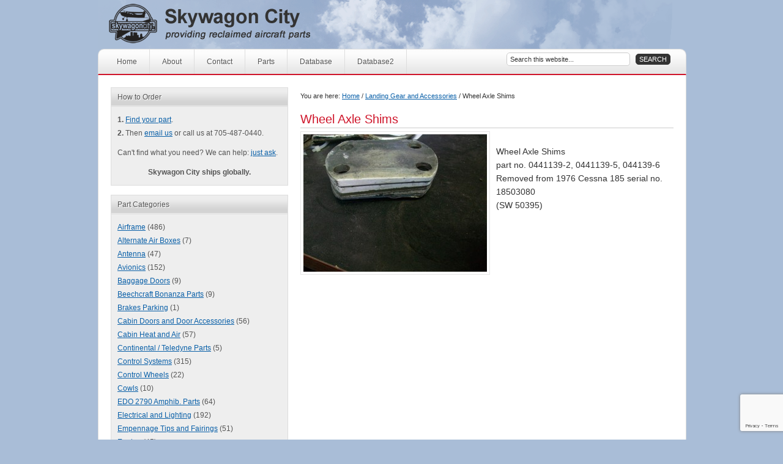

--- FILE ---
content_type: text/html; charset=UTF-8
request_url: https://skywagoncity.com/index.php/ldg-gear/2012/01/wheel-axle-shims/
body_size: 9408
content:
<!DOCTYPE html PUBLIC "-//W3C//DTD XHTML 1.0 Strict//EN" "http://www.w3.org/TR/xhtml1/DTD/xhtml1-strict.dtd">
<html xmlns="http://www.w3.org/1999/xhtml" lang="en-US" xml:lang="en-US">
<head profile="http://gmpg.org/xfn/11">

<title>  Wheel Axle Shims  — Skywagon City</title>

<meta http-equiv="Content-Type" content="text/html; charset=UTF-8" />

<!--The Favicon-->
<link rel="Shortcut Icon" href="https://skywagoncity.com/wp-content/themes/flight/images/favicon.ico" type="image/x-icon" />

<!--The Main Stylesheet-->
<link rel="stylesheet" href="https://skywagoncity.com/wp-content/themes/flight/style.css" type="text/css" media="screen" />
<meta name="robots" content="index,follow" />

<link rel="alternate" type="application/rss+xml" title="Skywagon City RSS Feed" href="https://skywagoncity.com/index.php/feed/" />
<link rel="alternate" type="application/atom+xml" title="Skywagon City Atom Feed" href="https://skywagoncity.com/index.php/feed/atom/" />
<link rel="pingback" href="https://skywagoncity.com/xmlrpc.php" />

<meta name='robots' content='max-image-preview:large' />
<link rel='dns-prefetch' href='//s.w.org' />
<link rel="alternate" type="application/rss+xml" title="Skywagon City &raquo; Wheel Axle Shims Comments Feed" href="https://skywagoncity.com/index.php/ldg-gear/2012/01/wheel-axle-shims/feed/" />
<script type="text/javascript">
window._wpemojiSettings = {"baseUrl":"https:\/\/s.w.org\/images\/core\/emoji\/14.0.0\/72x72\/","ext":".png","svgUrl":"https:\/\/s.w.org\/images\/core\/emoji\/14.0.0\/svg\/","svgExt":".svg","source":{"concatemoji":"https:\/\/skywagoncity.com\/wp-includes\/js\/wp-emoji-release.min.js?ver=6.0.11"}};
/*! This file is auto-generated */
!function(e,a,t){var n,r,o,i=a.createElement("canvas"),p=i.getContext&&i.getContext("2d");function s(e,t){var a=String.fromCharCode,e=(p.clearRect(0,0,i.width,i.height),p.fillText(a.apply(this,e),0,0),i.toDataURL());return p.clearRect(0,0,i.width,i.height),p.fillText(a.apply(this,t),0,0),e===i.toDataURL()}function c(e){var t=a.createElement("script");t.src=e,t.defer=t.type="text/javascript",a.getElementsByTagName("head")[0].appendChild(t)}for(o=Array("flag","emoji"),t.supports={everything:!0,everythingExceptFlag:!0},r=0;r<o.length;r++)t.supports[o[r]]=function(e){if(!p||!p.fillText)return!1;switch(p.textBaseline="top",p.font="600 32px Arial",e){case"flag":return s([127987,65039,8205,9895,65039],[127987,65039,8203,9895,65039])?!1:!s([55356,56826,55356,56819],[55356,56826,8203,55356,56819])&&!s([55356,57332,56128,56423,56128,56418,56128,56421,56128,56430,56128,56423,56128,56447],[55356,57332,8203,56128,56423,8203,56128,56418,8203,56128,56421,8203,56128,56430,8203,56128,56423,8203,56128,56447]);case"emoji":return!s([129777,127995,8205,129778,127999],[129777,127995,8203,129778,127999])}return!1}(o[r]),t.supports.everything=t.supports.everything&&t.supports[o[r]],"flag"!==o[r]&&(t.supports.everythingExceptFlag=t.supports.everythingExceptFlag&&t.supports[o[r]]);t.supports.everythingExceptFlag=t.supports.everythingExceptFlag&&!t.supports.flag,t.DOMReady=!1,t.readyCallback=function(){t.DOMReady=!0},t.supports.everything||(n=function(){t.readyCallback()},a.addEventListener?(a.addEventListener("DOMContentLoaded",n,!1),e.addEventListener("load",n,!1)):(e.attachEvent("onload",n),a.attachEvent("onreadystatechange",function(){"complete"===a.readyState&&t.readyCallback()})),(e=t.source||{}).concatemoji?c(e.concatemoji):e.wpemoji&&e.twemoji&&(c(e.twemoji),c(e.wpemoji)))}(window,document,window._wpemojiSettings);
</script>
<style type="text/css">
img.wp-smiley,
img.emoji {
	display: inline !important;
	border: none !important;
	box-shadow: none !important;
	height: 1em !important;
	width: 1em !important;
	margin: 0 0.07em !important;
	vertical-align: -0.1em !important;
	background: none !important;
	padding: 0 !important;
}
</style>
	<link rel='stylesheet' id='sgr-css'  href='https://skywagoncity.com/wp-content/plugins/simple-google-recaptcha/sgr.css?ver=1664388410' type='text/css' media='all' />
<link rel='stylesheet' id='wp-block-library-css'  href='https://skywagoncity.com/wp-includes/css/dist/block-library/style.min.css?ver=6.0.11' type='text/css' media='all' />
<style id='global-styles-inline-css' type='text/css'>
body{--wp--preset--color--black: #000000;--wp--preset--color--cyan-bluish-gray: #abb8c3;--wp--preset--color--white: #ffffff;--wp--preset--color--pale-pink: #f78da7;--wp--preset--color--vivid-red: #cf2e2e;--wp--preset--color--luminous-vivid-orange: #ff6900;--wp--preset--color--luminous-vivid-amber: #fcb900;--wp--preset--color--light-green-cyan: #7bdcb5;--wp--preset--color--vivid-green-cyan: #00d084;--wp--preset--color--pale-cyan-blue: #8ed1fc;--wp--preset--color--vivid-cyan-blue: #0693e3;--wp--preset--color--vivid-purple: #9b51e0;--wp--preset--gradient--vivid-cyan-blue-to-vivid-purple: linear-gradient(135deg,rgba(6,147,227,1) 0%,rgb(155,81,224) 100%);--wp--preset--gradient--light-green-cyan-to-vivid-green-cyan: linear-gradient(135deg,rgb(122,220,180) 0%,rgb(0,208,130) 100%);--wp--preset--gradient--luminous-vivid-amber-to-luminous-vivid-orange: linear-gradient(135deg,rgba(252,185,0,1) 0%,rgba(255,105,0,1) 100%);--wp--preset--gradient--luminous-vivid-orange-to-vivid-red: linear-gradient(135deg,rgba(255,105,0,1) 0%,rgb(207,46,46) 100%);--wp--preset--gradient--very-light-gray-to-cyan-bluish-gray: linear-gradient(135deg,rgb(238,238,238) 0%,rgb(169,184,195) 100%);--wp--preset--gradient--cool-to-warm-spectrum: linear-gradient(135deg,rgb(74,234,220) 0%,rgb(151,120,209) 20%,rgb(207,42,186) 40%,rgb(238,44,130) 60%,rgb(251,105,98) 80%,rgb(254,248,76) 100%);--wp--preset--gradient--blush-light-purple: linear-gradient(135deg,rgb(255,206,236) 0%,rgb(152,150,240) 100%);--wp--preset--gradient--blush-bordeaux: linear-gradient(135deg,rgb(254,205,165) 0%,rgb(254,45,45) 50%,rgb(107,0,62) 100%);--wp--preset--gradient--luminous-dusk: linear-gradient(135deg,rgb(255,203,112) 0%,rgb(199,81,192) 50%,rgb(65,88,208) 100%);--wp--preset--gradient--pale-ocean: linear-gradient(135deg,rgb(255,245,203) 0%,rgb(182,227,212) 50%,rgb(51,167,181) 100%);--wp--preset--gradient--electric-grass: linear-gradient(135deg,rgb(202,248,128) 0%,rgb(113,206,126) 100%);--wp--preset--gradient--midnight: linear-gradient(135deg,rgb(2,3,129) 0%,rgb(40,116,252) 100%);--wp--preset--duotone--dark-grayscale: url('#wp-duotone-dark-grayscale');--wp--preset--duotone--grayscale: url('#wp-duotone-grayscale');--wp--preset--duotone--purple-yellow: url('#wp-duotone-purple-yellow');--wp--preset--duotone--blue-red: url('#wp-duotone-blue-red');--wp--preset--duotone--midnight: url('#wp-duotone-midnight');--wp--preset--duotone--magenta-yellow: url('#wp-duotone-magenta-yellow');--wp--preset--duotone--purple-green: url('#wp-duotone-purple-green');--wp--preset--duotone--blue-orange: url('#wp-duotone-blue-orange');--wp--preset--font-size--small: 13px;--wp--preset--font-size--medium: 20px;--wp--preset--font-size--large: 36px;--wp--preset--font-size--x-large: 42px;}.has-black-color{color: var(--wp--preset--color--black) !important;}.has-cyan-bluish-gray-color{color: var(--wp--preset--color--cyan-bluish-gray) !important;}.has-white-color{color: var(--wp--preset--color--white) !important;}.has-pale-pink-color{color: var(--wp--preset--color--pale-pink) !important;}.has-vivid-red-color{color: var(--wp--preset--color--vivid-red) !important;}.has-luminous-vivid-orange-color{color: var(--wp--preset--color--luminous-vivid-orange) !important;}.has-luminous-vivid-amber-color{color: var(--wp--preset--color--luminous-vivid-amber) !important;}.has-light-green-cyan-color{color: var(--wp--preset--color--light-green-cyan) !important;}.has-vivid-green-cyan-color{color: var(--wp--preset--color--vivid-green-cyan) !important;}.has-pale-cyan-blue-color{color: var(--wp--preset--color--pale-cyan-blue) !important;}.has-vivid-cyan-blue-color{color: var(--wp--preset--color--vivid-cyan-blue) !important;}.has-vivid-purple-color{color: var(--wp--preset--color--vivid-purple) !important;}.has-black-background-color{background-color: var(--wp--preset--color--black) !important;}.has-cyan-bluish-gray-background-color{background-color: var(--wp--preset--color--cyan-bluish-gray) !important;}.has-white-background-color{background-color: var(--wp--preset--color--white) !important;}.has-pale-pink-background-color{background-color: var(--wp--preset--color--pale-pink) !important;}.has-vivid-red-background-color{background-color: var(--wp--preset--color--vivid-red) !important;}.has-luminous-vivid-orange-background-color{background-color: var(--wp--preset--color--luminous-vivid-orange) !important;}.has-luminous-vivid-amber-background-color{background-color: var(--wp--preset--color--luminous-vivid-amber) !important;}.has-light-green-cyan-background-color{background-color: var(--wp--preset--color--light-green-cyan) !important;}.has-vivid-green-cyan-background-color{background-color: var(--wp--preset--color--vivid-green-cyan) !important;}.has-pale-cyan-blue-background-color{background-color: var(--wp--preset--color--pale-cyan-blue) !important;}.has-vivid-cyan-blue-background-color{background-color: var(--wp--preset--color--vivid-cyan-blue) !important;}.has-vivid-purple-background-color{background-color: var(--wp--preset--color--vivid-purple) !important;}.has-black-border-color{border-color: var(--wp--preset--color--black) !important;}.has-cyan-bluish-gray-border-color{border-color: var(--wp--preset--color--cyan-bluish-gray) !important;}.has-white-border-color{border-color: var(--wp--preset--color--white) !important;}.has-pale-pink-border-color{border-color: var(--wp--preset--color--pale-pink) !important;}.has-vivid-red-border-color{border-color: var(--wp--preset--color--vivid-red) !important;}.has-luminous-vivid-orange-border-color{border-color: var(--wp--preset--color--luminous-vivid-orange) !important;}.has-luminous-vivid-amber-border-color{border-color: var(--wp--preset--color--luminous-vivid-amber) !important;}.has-light-green-cyan-border-color{border-color: var(--wp--preset--color--light-green-cyan) !important;}.has-vivid-green-cyan-border-color{border-color: var(--wp--preset--color--vivid-green-cyan) !important;}.has-pale-cyan-blue-border-color{border-color: var(--wp--preset--color--pale-cyan-blue) !important;}.has-vivid-cyan-blue-border-color{border-color: var(--wp--preset--color--vivid-cyan-blue) !important;}.has-vivid-purple-border-color{border-color: var(--wp--preset--color--vivid-purple) !important;}.has-vivid-cyan-blue-to-vivid-purple-gradient-background{background: var(--wp--preset--gradient--vivid-cyan-blue-to-vivid-purple) !important;}.has-light-green-cyan-to-vivid-green-cyan-gradient-background{background: var(--wp--preset--gradient--light-green-cyan-to-vivid-green-cyan) !important;}.has-luminous-vivid-amber-to-luminous-vivid-orange-gradient-background{background: var(--wp--preset--gradient--luminous-vivid-amber-to-luminous-vivid-orange) !important;}.has-luminous-vivid-orange-to-vivid-red-gradient-background{background: var(--wp--preset--gradient--luminous-vivid-orange-to-vivid-red) !important;}.has-very-light-gray-to-cyan-bluish-gray-gradient-background{background: var(--wp--preset--gradient--very-light-gray-to-cyan-bluish-gray) !important;}.has-cool-to-warm-spectrum-gradient-background{background: var(--wp--preset--gradient--cool-to-warm-spectrum) !important;}.has-blush-light-purple-gradient-background{background: var(--wp--preset--gradient--blush-light-purple) !important;}.has-blush-bordeaux-gradient-background{background: var(--wp--preset--gradient--blush-bordeaux) !important;}.has-luminous-dusk-gradient-background{background: var(--wp--preset--gradient--luminous-dusk) !important;}.has-pale-ocean-gradient-background{background: var(--wp--preset--gradient--pale-ocean) !important;}.has-electric-grass-gradient-background{background: var(--wp--preset--gradient--electric-grass) !important;}.has-midnight-gradient-background{background: var(--wp--preset--gradient--midnight) !important;}.has-small-font-size{font-size: var(--wp--preset--font-size--small) !important;}.has-medium-font-size{font-size: var(--wp--preset--font-size--medium) !important;}.has-large-font-size{font-size: var(--wp--preset--font-size--large) !important;}.has-x-large-font-size{font-size: var(--wp--preset--font-size--x-large) !important;}
</style>
<link rel='stylesheet' id='contact-form-7-css'  href='https://skywagoncity.com/wp-content/plugins/contact-form-7/includes/css/styles.css?ver=5.7.7' type='text/css' media='all' />
<script type='text/javascript' id='sgr-js-extra'>
/* <![CDATA[ */
var sgr = {"sgr_site_key":"6LfBBsQeAAAAADLxmxVdmFY-T6CwBAaqTSaoooRk"};
/* ]]> */
</script>
<script type='text/javascript' src='https://skywagoncity.com/wp-content/plugins/simple-google-recaptcha/sgr.js?ver=1664388410' id='sgr-js'></script>
<script type='text/javascript' src='https://skywagoncity.com/wp-includes/js/jquery/jquery.min.js?ver=3.6.0' id='jquery-core-js'></script>
<script type='text/javascript' src='https://skywagoncity.com/wp-includes/js/jquery/jquery-migrate.min.js?ver=3.3.2' id='jquery-migrate-js'></script>
<link rel="https://api.w.org/" href="https://skywagoncity.com/index.php/wp-json/" /><link rel="alternate" type="application/json" href="https://skywagoncity.com/index.php/wp-json/wp/v2/posts/7670" /><link rel="EditURI" type="application/rsd+xml" title="RSD" href="https://skywagoncity.com/xmlrpc.php?rsd" />
<link rel="wlwmanifest" type="application/wlwmanifest+xml" href="https://skywagoncity.com/wp-includes/wlwmanifest.xml" /> 
<link rel="canonical" href="https://skywagoncity.com/index.php/ldg-gear/2012/01/wheel-axle-shims/" />
<link rel='shortlink' href='https://skywagoncity.com/?p=7670' />
<link rel="alternate" type="application/json+oembed" href="https://skywagoncity.com/index.php/wp-json/oembed/1.0/embed?url=https%3A%2F%2Fskywagoncity.com%2Findex.php%2Fldg-gear%2F2012%2F01%2Fwheel-axle-shims%2F" />
<link rel="alternate" type="text/xml+oembed" href="https://skywagoncity.com/index.php/wp-json/oembed/1.0/embed?url=https%3A%2F%2Fskywagoncity.com%2Findex.php%2Fldg-gear%2F2012%2F01%2Fwheel-axle-shims%2F&#038;format=xml" />
<meta name="google-site-verification" content="1ay4DQWck9zFwnsnhFDEnZm_gLxJdu3m-MkOknQaxQU" />
</head>

<body class="post-template-default single single-post postid-7670 single-format-standard header-image sidebar-content">

<div id="wrap">

	<div id="header">
	<div class="wrap">

		<div id="title-area">
			<p id="title"><a href="https://skywagoncity.com">Skywagon City</a></p>
			<p id="description">Reclaimed Cessna parts</p>
		</div><!-- end #title-area -->

				<div class="widget-area">
					</div><!-- end .widget-area -->
		
	</div><!-- end .wrap -->
	</div><!--end #header-->
<div id="nav"><div class="wrap"><ul class="nav"><li class="home"><a href="https://skywagoncity.com" title="Home">Home</a></li><li class="page_item page-item-2"><a href="https://skywagoncity.com/index.php/about/">About</a></li><li class="page_item page-item-6"><a href="https://skywagoncity.com/index.php/contact/">Contact</a></li><li class="page_item page-item-8"><a href="https://skywagoncity.com/index.php/parts/">Parts</a></li><li class="page_item page-item-3457"><a href="https://skywagoncity.com/index.php/in-stock/">Database</a></li><li class="page_item page-item-18092"><a href="https://skywagoncity.com/index.php/database2/">Database2</a></li><li class="right search">
		<form method="get" class="searchform" action="https://skywagoncity.com/" >
			<input type="text" value="Search this website..." name="s" class="s" />
			<input type="submit" class="searchsubmit" value="Search" />
		</form>
	</li></ul></div></div>
<div id="inner">
<div id="content-sidebar-wrap">

		<div id="content" class="hfeed">

		<div class="breadcrumb">You are here: <a href="https://skywagoncity.com">Home</a> / <a href="https://skywagoncity.com/index.php/category/ldg-gear/">Landing Gear and Accessories</a> / Wheel Axle Shims</div>		
						<div class="post-7670 post type-post status-publish format-standard hentry category-ldg-gear">

								<h1 class="entry-title">Wheel Axle Shims</h1>
				
								<div class="entry-content">
				<p><a href="https://skywagoncity.com/wp-content/uploads/100_3480.jpg"><img src="https://skywagoncity.com/wp-content/uploads/100_3480-300x225.jpg" alt="" title="100_3480" width="300" height="225" class="alignnone size-medium wp-image-7671" srcset="https://skywagoncity.com/wp-content/uploads/100_3480-300x225.jpg 300w, https://skywagoncity.com/wp-content/uploads/100_3480-1024x768.jpg 1024w" sizes="(max-width: 300px) 100vw, 300px" /></a><br />
Wheel Axle Shims<br />
part no. 0441139-2, 0441139-5, 044139-6<br />
Removed from 1976 Cessna 185 serial no. 18503080<br />
(SW 50395)</p>
				</div><!-- end .entry-content -->
				
				<!--
				<rdf:RDF xmlns:rdf="http://www.w3.org/1999/02/22-rdf-syntax-ns#"
			xmlns:dc="http://purl.org/dc/elements/1.1/"
			xmlns:trackback="http://madskills.com/public/xml/rss/module/trackback/">
		<rdf:Description rdf:about="https://skywagoncity.com/index.php/ldg-gear/2012/01/wheel-axle-shims/"
    dc:identifier="https://skywagoncity.com/index.php/ldg-gear/2012/01/wheel-axle-shims/"
    dc:title="Wheel Axle Shims"
    trackback:ping="https://skywagoncity.com/index.php/ldg-gear/2012/01/wheel-axle-shims/trackback/" />
</rdf:RDF>				-->

			</div><!-- end .postclass -->
						
			
						
				
	</div><!-- end #content -->
	<div id="sidebar">
		
	<div id="text-3" class="widget widget_text"><div class="widget-wrap"><h4 class="widgettitle">How to Order</h4>
			<div class="textwidget"><ol>
<li><strong>1.</strong> <a href="/index.php/parts">Find your part</a>.</li>
<li><strong>2.</strong> Then <a href="/index.php/contact">email us</a> or call us at 705-487-0440.</li>  
</ol>
<p>Can't find what you need? We can help: <a href="/index.php/contact">just ask</a>.</p>
<p style="text-align: center;"><strong>Skywagon City ships globally.</strong></p></div>
		</div></div>
<div id="categories-4" class="widget widget_categories"><div class="widget-wrap"><h4 class="widgettitle">Part Categories</h4>

			<ul>
					<li class="cat-item cat-item-3"><a href="https://skywagoncity.com/index.php/category/airframe/">Airframe</a> (486)
</li>
	<li class="cat-item cat-item-22"><a href="https://skywagoncity.com/index.php/category/alt-air-boxes/">Alternate Air Boxes</a> (7)
</li>
	<li class="cat-item cat-item-34"><a href="https://skywagoncity.com/index.php/category/antenna/">Antenna</a> (47)
</li>
	<li class="cat-item cat-item-4"><a href="https://skywagoncity.com/index.php/category/avionics/">Avionics</a> (152)
</li>
	<li class="cat-item cat-item-58"><a href="https://skywagoncity.com/index.php/category/baggage-doors/">Baggage Doors</a> (9)
</li>
	<li class="cat-item cat-item-50"><a href="https://skywagoncity.com/index.php/category/beechcraft-bonanza-parts/">Beechcraft Bonanza Parts</a> (9)
</li>
	<li class="cat-item cat-item-75"><a href="https://skywagoncity.com/index.php/category/brakes-parking/">Brakes Parking</a> (1)
</li>
	<li class="cat-item cat-item-57"><a href="https://skywagoncity.com/index.php/category/doors-and-door-accessories/">Cabin Doors and Door Accessories</a> (56)
</li>
	<li class="cat-item cat-item-20"><a href="https://skywagoncity.com/index.php/category/cabin-heat-air/">Cabin Heat and Air</a> (57)
</li>
	<li class="cat-item cat-item-51"><a href="https://skywagoncity.com/index.php/category/continental-teledyne-parts/">Continental / Teledyne Parts</a> (5)
</li>
	<li class="cat-item cat-item-17"><a href="https://skywagoncity.com/index.php/category/control-systems/">Control Systems</a> (315)
</li>
	<li class="cat-item cat-item-32"><a href="https://skywagoncity.com/index.php/category/ctrl-wheels/">Control Wheels</a> (22)
</li>
	<li class="cat-item cat-item-68"><a href="https://skywagoncity.com/index.php/category/cowls/">Cowls</a> (10)
</li>
	<li class="cat-item cat-item-47"><a href="https://skywagoncity.com/index.php/category/edo-2790-amphib/">EDO 2790 Amphib. Parts</a> (64)
</li>
	<li class="cat-item cat-item-5"><a href="https://skywagoncity.com/index.php/category/electrical/">Electrical and Lighting</a> (192)
</li>
	<li class="cat-item cat-item-37"><a href="https://skywagoncity.com/index.php/category/empennage-tips-fairings/">Empennage Tips and Fairings</a> (51)
</li>
	<li class="cat-item cat-item-6"><a href="https://skywagoncity.com/index.php/category/engine/">Engine</a> (45)
</li>
	<li class="cat-item cat-item-16"><a href="https://skywagoncity.com/index.php/category/engine-accessories/">Engine Accessories</a> (196)
</li>
	<li class="cat-item cat-item-23"><a href="https://skywagoncity.com/index.php/category/eng-cowlings/">Engine Cowlings</a> (58)
</li>
	<li class="cat-item cat-item-14"><a href="https://skywagoncity.com/index.php/category/e-instruments/">Engine Instruments</a> (105)
</li>
	<li class="cat-item cat-item-45"><a href="https://skywagoncity.com/index.php/category/fire-extinguishers/">Fire Extinguishers</a> (1)
</li>
	<li class="cat-item cat-item-7"><a href="https://skywagoncity.com/index.php/category/flt-ctrl-surf/">Flight Control Surfaces</a> (48)
</li>
	<li class="cat-item cat-item-8"><a href="https://skywagoncity.com/index.php/category/f-instruments/">Flight Instruments</a> (112)
</li>
	<li class="cat-item cat-item-55"><a href="https://skywagoncity.com/index.php/category/float-and-ski-fittings/">Float and Ski Fittings</a> (6)
</li>
	<li class="cat-item cat-item-13"><a href="https://skywagoncity.com/index.php/category/fuel-systems/">Fuel Systems</a> (218)
</li>
	<li class="cat-item cat-item-60"><a href="https://skywagoncity.com/index.php/category/hydraulic-systems/">Hydraulic Systems</a> (16)
</li>
	<li class="cat-item cat-item-38"><a href="https://skywagoncity.com/index.php/category/inst-panels/">Instrument Panels</a> (95)
</li>
	<li class="cat-item cat-item-25"><a href="https://skywagoncity.com/index.php/category/interior/">Interior</a> (230)
</li>
	<li class="cat-item cat-item-67"><a href="https://skywagoncity.com/index.php/category/landing-gear/">Landing Gear</a> (11)
</li>
	<li class="cat-item cat-item-29"><a href="https://skywagoncity.com/index.php/category/ldg-gear/">Landing Gear and Accessories</a> (144)
</li>
	<li class="cat-item cat-item-19"><a href="https://skywagoncity.com/index.php/category/ldg-gear/ldg-gear-boxes/">Landing Gear Boxes</a> (9)
</li>
	<li class="cat-item cat-item-52"><a href="https://skywagoncity.com/index.php/category/lycoming-textron-parts/">Lycoming / Textron Parts</a> (2)
</li>
	<li class="cat-item cat-item-54"><a href="https://skywagoncity.com/index.php/category/lycoming-o-320-h2ad/">Lycoming O-320 H2AD</a> (15)
</li>
	<li class="cat-item cat-item-26"><a href="https://skywagoncity.com/index.php/category/ldg-gear/main-ldg-gear/">Main Landing Gear</a> (34)
</li>
	<li class="cat-item cat-item-40"><a href="https://skywagoncity.com/index.php/category/manuals/">Manuals</a> (14)
</li>
	<li class="cat-item cat-item-1"><a href="https://skywagoncity.com/index.php/category/miscellaneous/">Miscellaneous</a> (253)
</li>
	<li class="cat-item cat-item-12"><a href="https://skywagoncity.com/index.php/category/ldg-gear/nose-ldg-gear/">Nose Landing Gear</a> (24)
</li>
	<li class="cat-item cat-item-73"><a href="https://skywagoncity.com/index.php/category/pa28r200/">PA28R200</a> (2)
</li>
	<li class="cat-item cat-item-59"><a href="https://skywagoncity.com/index.php/category/parking-brake-accessories/">Parking Brake and Accessories</a> (13)
</li>
	<li class="cat-item cat-item-9"><a href="https://skywagoncity.com/index.php/category/pilotsupplies/">Pilot Supplies</a> (6)
</li>
	<li class="cat-item cat-item-44"><a href="https://skywagoncity.com/index.php/category/piper-cherokee-140-parts/">Piper Cherokee 140 parts</a> (118)
</li>
	<li class="cat-item cat-item-46"><a href="https://skywagoncity.com/index.php/category/piper-235-parts/">Piper Cherokee 235 Parts</a> (7)
</li>
	<li class="cat-item cat-item-66"><a href="https://skywagoncity.com/index.php/category/piper-cherokee-pa-28r-180/">Piper Cherokee PA 28R-180</a> (12)
</li>
	<li class="cat-item cat-item-71"><a href="https://skywagoncity.com/index.php/category/piper-cherokee-warrior-pa-28-151/">Piper Cherokee WARRIOR PA 28 151</a> (18)
</li>
	<li class="cat-item cat-item-53"><a href="https://skywagoncity.com/index.php/category/piper-comanche-pa24-parts/">Piper Comanche PA24 Parts</a> (15)
</li>
	<li class="cat-item cat-item-72"><a href="https://skywagoncity.com/index.php/category/piper-comanche-pa24-parts/piper-comanche-pa30/">Piper Comanche PA30</a> (1)
</li>
	<li class="cat-item cat-item-43"><a href="https://skywagoncity.com/index.php/category/piper-navajo-parts/">Piper Navajo Parts</a> (205)
</li>
	<li class="cat-item cat-item-65"><a href="https://skywagoncity.com/index.php/category/piper-pa-44-seminole-parts/">Piper PA-44 Seminole parts</a> (32)
</li>
	<li class="cat-item cat-item-64"><a href="https://skywagoncity.com/index.php/category/piper-seneca-parts/">Piper Seneca Parts</a> (33)
</li>
	<li class="cat-item cat-item-28"><a href="https://skywagoncity.com/index.php/category/pitot-static/">Pitot and Static Systems</a> (10)
</li>
	<li class="cat-item cat-item-30"><a href="https://skywagoncity.com/index.php/category/pitot-static/pitot-tubes/">Pitot Tubes</a> (6)
</li>
	<li class="cat-item cat-item-49"><a href="https://skywagoncity.com/index.php/category/pratt-and-whitney-parts/">Pratt and Whitney parts</a> (7)
</li>
	<li class="cat-item cat-item-10"><a href="https://skywagoncity.com/index.php/category/props/">Props</a> (8)
</li>
	<li class="cat-item cat-item-62"><a href="https://skywagoncity.com/index.php/category/seat-belts/">Seat Belts</a> (17)
</li>
	<li class="cat-item cat-item-15"><a href="https://skywagoncity.com/index.php/category/seats/">Seats</a> (34)
</li>
	<li class="cat-item cat-item-31"><a href="https://skywagoncity.com/index.php/category/ldg-gear/skis-floats/">Skis and Floats</a> (7)
</li>
	<li class="cat-item cat-item-21"><a href="https://skywagoncity.com/index.php/category/spinners/">Spinners and Bulkheads</a> (19)
</li>
	<li class="cat-item cat-item-24"><a href="https://skywagoncity.com/index.php/category/stall-warning-sys/">Stall Warning Systems</a> (11)
</li>
	<li class="cat-item cat-item-35"><a href="https://skywagoncity.com/index.php/category/pitot-static/static-system/">Static System</a> (10)
</li>
	<li class="cat-item cat-item-70"><a href="https://skywagoncity.com/index.php/category/steering/">Steering</a> (1)
</li>
	<li class="cat-item cat-item-33"><a href="https://skywagoncity.com/index.php/category/stingers/">Stingers</a> (9)
</li>
	<li class="cat-item cat-item-27"><a href="https://skywagoncity.com/index.php/category/ldg-gear/tail-ldg-gear/">Tail Landing Gear</a> (28)
</li>
	<li class="cat-item cat-item-36"><a href="https://skywagoncity.com/index.php/category/vacuum-system/">Vacuum System</a> (29)
</li>
	<li class="cat-item cat-item-69"><a href="https://skywagoncity.com/index.php/category/vertical-fins/">Vertical Fins</a> (1)
</li>
	<li class="cat-item cat-item-41"><a href="https://skywagoncity.com/index.php/category/wings/">Wings and Wing Struts</a> (58)
</li>
	<li class="cat-item cat-item-61"><a href="https://skywagoncity.com/index.php/category/winterization-kit-and-accessories/">Winterization Kit and Accessories</a> (1)
</li>
			</ul>

			</div></div>
	
</div>
</div><!-- end #content-sidebar-wrap -->

</div><!-- end #inner -->

<div id="footer-widgeted">
    <div class="footer-widgeted-1">
        <div id="text-6" class="widget widget_text"><div class="widget-wrap"><h4 class="widgettitle">Contact Us</h4>			<div class="textwidget"><p>Tel: 705-487-0440<br />
Email: <a href="mailto:parts@skywagoncity.com">parts@skywagoncity.com</a></p>
</div>
		</div></div>
 
    </div><!-- end .footer-widgeted-1 -->
    <div class="footer-widgeted-2">
        <div id="text-7" class="widget widget_text"><div class="widget-wrap"><h4 class="widgettitle">Find Us</h4>			<div class="textwidget"><a href="https://www.google.com/maps/place/1279+11+Line+N,+Hawkestone,+ON+L0L+1T0/@44.5436567,-79.5095201,17z/data=!3m1!4b1!4m5!3m4!1s0x4d2aad1d1513c7c7:0xca4be9e8b79cd3cc!8m2!3d44.5436567!4d-79.5073314"><img src="https://skywagoncity.com/wp-content/skywagon_map.jpg" alt="Map to Skywagon City at 1279 line 11 North, Hawkestone ON, Canada L0L 1T0"/></a></div>
		</div></div>
 
    </div><!-- end .footer-widgeted-2 -->
    <div class="footer-widgeted-3">
        <div id="featured-post-3" class="widget featuredpost"><div class="widget-wrap"><h4 class="widgettitle">Specials</h4><p class="more-from-category"><a href="" title="">More Specials</a></p></div></div>
 
    </div><!-- end .footer-widgeted-3 -->
</div><!-- end #footer-widgeted --><div id="footer">
<div class="wrap">
		<div class="gototop">
		<p><a rel="nofollow" href="#wrap" >Return to top of page</a></p>
	</div><!--end .gototop-->
	<div class="creds">
		<p>
		Copyright &copy; 2026 Skywagon City, Inc. &middot; Site by <a href="http://lynnitaweber.com">Lynnita</a>		&middot; <a href="https://skywagoncity.com/wp-login.php">Log in</a>		</p>
	</div><!--end .creds-->
</div><!-- end .wrap -->
</div><!--end #footer-->

</div><!-- end #wrap -->

<script type="text/javascript">
var gaJsHost = (("https:" == document.location.protocol) ? "https://ssl." : "http://www.");
document.write(unescape("%3Cscript src='" + gaJsHost + "google-analytics.com/ga.js' type='text/javascript'%3E%3C/script%3E"));
</script>
<script type="text/javascript">
try {
var pageTracker = _gat._getTracker("UA-15098231-1");
pageTracker._trackPageview();
} catch(err) {}</script><script type='text/javascript' src='https://skywagoncity.com/wp-content/themes/genesis/lib/js/menu/superfish.js?ver=1.4.8' id='superfish-js'></script>
<script type='text/javascript' src='https://skywagoncity.com/wp-content/themes/genesis/lib/js/common.js.php?ver=1.0.2' id='common_js-js'></script>
<script type='text/javascript' src='https://skywagoncity.com/wp-content/plugins/contact-form-7/includes/swv/js/index.js?ver=5.7.7' id='swv-js'></script>
<script type='text/javascript' id='contact-form-7-js-extra'>
/* <![CDATA[ */
var wpcf7 = {"api":{"root":"https:\/\/skywagoncity.com\/index.php\/wp-json\/","namespace":"contact-form-7\/v1"}};
/* ]]> */
</script>
<script type='text/javascript' src='https://skywagoncity.com/wp-content/plugins/contact-form-7/includes/js/index.js?ver=5.7.7' id='contact-form-7-js'></script>
<script type='text/javascript' src='https://www.google.com/recaptcha/api.js?render=6Lezj6IcAAAAAKDWXdKqSnjLxEn8V6qOFFWkukFI&#038;ver=3.0' id='google-recaptcha-js'></script>
<script type='text/javascript' src='https://skywagoncity.com/wp-includes/js/dist/vendor/regenerator-runtime.min.js?ver=0.13.9' id='regenerator-runtime-js'></script>
<script type='text/javascript' src='https://skywagoncity.com/wp-includes/js/dist/vendor/wp-polyfill.min.js?ver=3.15.0' id='wp-polyfill-js'></script>
<script type='text/javascript' id='wpcf7-recaptcha-js-extra'>
/* <![CDATA[ */
var wpcf7_recaptcha = {"sitekey":"6Lezj6IcAAAAAKDWXdKqSnjLxEn8V6qOFFWkukFI","actions":{"homepage":"homepage","contactform":"contactform"}};
/* ]]> */
</script>
<script type='text/javascript' src='https://skywagoncity.com/wp-content/plugins/contact-form-7/modules/recaptcha/index.js?ver=5.7.7' id='wpcf7-recaptcha-js'></script>

</body>
</html>

--- FILE ---
content_type: text/html; charset=utf-8
request_url: https://www.google.com/recaptcha/api2/anchor?ar=1&k=6Lezj6IcAAAAAKDWXdKqSnjLxEn8V6qOFFWkukFI&co=aHR0cHM6Ly9za3l3YWdvbmNpdHkuY29tOjQ0Mw..&hl=en&v=PoyoqOPhxBO7pBk68S4YbpHZ&size=invisible&anchor-ms=20000&execute-ms=30000&cb=uoohk2ossdll
body_size: 48897
content:
<!DOCTYPE HTML><html dir="ltr" lang="en"><head><meta http-equiv="Content-Type" content="text/html; charset=UTF-8">
<meta http-equiv="X-UA-Compatible" content="IE=edge">
<title>reCAPTCHA</title>
<style type="text/css">
/* cyrillic-ext */
@font-face {
  font-family: 'Roboto';
  font-style: normal;
  font-weight: 400;
  font-stretch: 100%;
  src: url(//fonts.gstatic.com/s/roboto/v48/KFO7CnqEu92Fr1ME7kSn66aGLdTylUAMa3GUBHMdazTgWw.woff2) format('woff2');
  unicode-range: U+0460-052F, U+1C80-1C8A, U+20B4, U+2DE0-2DFF, U+A640-A69F, U+FE2E-FE2F;
}
/* cyrillic */
@font-face {
  font-family: 'Roboto';
  font-style: normal;
  font-weight: 400;
  font-stretch: 100%;
  src: url(//fonts.gstatic.com/s/roboto/v48/KFO7CnqEu92Fr1ME7kSn66aGLdTylUAMa3iUBHMdazTgWw.woff2) format('woff2');
  unicode-range: U+0301, U+0400-045F, U+0490-0491, U+04B0-04B1, U+2116;
}
/* greek-ext */
@font-face {
  font-family: 'Roboto';
  font-style: normal;
  font-weight: 400;
  font-stretch: 100%;
  src: url(//fonts.gstatic.com/s/roboto/v48/KFO7CnqEu92Fr1ME7kSn66aGLdTylUAMa3CUBHMdazTgWw.woff2) format('woff2');
  unicode-range: U+1F00-1FFF;
}
/* greek */
@font-face {
  font-family: 'Roboto';
  font-style: normal;
  font-weight: 400;
  font-stretch: 100%;
  src: url(//fonts.gstatic.com/s/roboto/v48/KFO7CnqEu92Fr1ME7kSn66aGLdTylUAMa3-UBHMdazTgWw.woff2) format('woff2');
  unicode-range: U+0370-0377, U+037A-037F, U+0384-038A, U+038C, U+038E-03A1, U+03A3-03FF;
}
/* math */
@font-face {
  font-family: 'Roboto';
  font-style: normal;
  font-weight: 400;
  font-stretch: 100%;
  src: url(//fonts.gstatic.com/s/roboto/v48/KFO7CnqEu92Fr1ME7kSn66aGLdTylUAMawCUBHMdazTgWw.woff2) format('woff2');
  unicode-range: U+0302-0303, U+0305, U+0307-0308, U+0310, U+0312, U+0315, U+031A, U+0326-0327, U+032C, U+032F-0330, U+0332-0333, U+0338, U+033A, U+0346, U+034D, U+0391-03A1, U+03A3-03A9, U+03B1-03C9, U+03D1, U+03D5-03D6, U+03F0-03F1, U+03F4-03F5, U+2016-2017, U+2034-2038, U+203C, U+2040, U+2043, U+2047, U+2050, U+2057, U+205F, U+2070-2071, U+2074-208E, U+2090-209C, U+20D0-20DC, U+20E1, U+20E5-20EF, U+2100-2112, U+2114-2115, U+2117-2121, U+2123-214F, U+2190, U+2192, U+2194-21AE, U+21B0-21E5, U+21F1-21F2, U+21F4-2211, U+2213-2214, U+2216-22FF, U+2308-230B, U+2310, U+2319, U+231C-2321, U+2336-237A, U+237C, U+2395, U+239B-23B7, U+23D0, U+23DC-23E1, U+2474-2475, U+25AF, U+25B3, U+25B7, U+25BD, U+25C1, U+25CA, U+25CC, U+25FB, U+266D-266F, U+27C0-27FF, U+2900-2AFF, U+2B0E-2B11, U+2B30-2B4C, U+2BFE, U+3030, U+FF5B, U+FF5D, U+1D400-1D7FF, U+1EE00-1EEFF;
}
/* symbols */
@font-face {
  font-family: 'Roboto';
  font-style: normal;
  font-weight: 400;
  font-stretch: 100%;
  src: url(//fonts.gstatic.com/s/roboto/v48/KFO7CnqEu92Fr1ME7kSn66aGLdTylUAMaxKUBHMdazTgWw.woff2) format('woff2');
  unicode-range: U+0001-000C, U+000E-001F, U+007F-009F, U+20DD-20E0, U+20E2-20E4, U+2150-218F, U+2190, U+2192, U+2194-2199, U+21AF, U+21E6-21F0, U+21F3, U+2218-2219, U+2299, U+22C4-22C6, U+2300-243F, U+2440-244A, U+2460-24FF, U+25A0-27BF, U+2800-28FF, U+2921-2922, U+2981, U+29BF, U+29EB, U+2B00-2BFF, U+4DC0-4DFF, U+FFF9-FFFB, U+10140-1018E, U+10190-1019C, U+101A0, U+101D0-101FD, U+102E0-102FB, U+10E60-10E7E, U+1D2C0-1D2D3, U+1D2E0-1D37F, U+1F000-1F0FF, U+1F100-1F1AD, U+1F1E6-1F1FF, U+1F30D-1F30F, U+1F315, U+1F31C, U+1F31E, U+1F320-1F32C, U+1F336, U+1F378, U+1F37D, U+1F382, U+1F393-1F39F, U+1F3A7-1F3A8, U+1F3AC-1F3AF, U+1F3C2, U+1F3C4-1F3C6, U+1F3CA-1F3CE, U+1F3D4-1F3E0, U+1F3ED, U+1F3F1-1F3F3, U+1F3F5-1F3F7, U+1F408, U+1F415, U+1F41F, U+1F426, U+1F43F, U+1F441-1F442, U+1F444, U+1F446-1F449, U+1F44C-1F44E, U+1F453, U+1F46A, U+1F47D, U+1F4A3, U+1F4B0, U+1F4B3, U+1F4B9, U+1F4BB, U+1F4BF, U+1F4C8-1F4CB, U+1F4D6, U+1F4DA, U+1F4DF, U+1F4E3-1F4E6, U+1F4EA-1F4ED, U+1F4F7, U+1F4F9-1F4FB, U+1F4FD-1F4FE, U+1F503, U+1F507-1F50B, U+1F50D, U+1F512-1F513, U+1F53E-1F54A, U+1F54F-1F5FA, U+1F610, U+1F650-1F67F, U+1F687, U+1F68D, U+1F691, U+1F694, U+1F698, U+1F6AD, U+1F6B2, U+1F6B9-1F6BA, U+1F6BC, U+1F6C6-1F6CF, U+1F6D3-1F6D7, U+1F6E0-1F6EA, U+1F6F0-1F6F3, U+1F6F7-1F6FC, U+1F700-1F7FF, U+1F800-1F80B, U+1F810-1F847, U+1F850-1F859, U+1F860-1F887, U+1F890-1F8AD, U+1F8B0-1F8BB, U+1F8C0-1F8C1, U+1F900-1F90B, U+1F93B, U+1F946, U+1F984, U+1F996, U+1F9E9, U+1FA00-1FA6F, U+1FA70-1FA7C, U+1FA80-1FA89, U+1FA8F-1FAC6, U+1FACE-1FADC, U+1FADF-1FAE9, U+1FAF0-1FAF8, U+1FB00-1FBFF;
}
/* vietnamese */
@font-face {
  font-family: 'Roboto';
  font-style: normal;
  font-weight: 400;
  font-stretch: 100%;
  src: url(//fonts.gstatic.com/s/roboto/v48/KFO7CnqEu92Fr1ME7kSn66aGLdTylUAMa3OUBHMdazTgWw.woff2) format('woff2');
  unicode-range: U+0102-0103, U+0110-0111, U+0128-0129, U+0168-0169, U+01A0-01A1, U+01AF-01B0, U+0300-0301, U+0303-0304, U+0308-0309, U+0323, U+0329, U+1EA0-1EF9, U+20AB;
}
/* latin-ext */
@font-face {
  font-family: 'Roboto';
  font-style: normal;
  font-weight: 400;
  font-stretch: 100%;
  src: url(//fonts.gstatic.com/s/roboto/v48/KFO7CnqEu92Fr1ME7kSn66aGLdTylUAMa3KUBHMdazTgWw.woff2) format('woff2');
  unicode-range: U+0100-02BA, U+02BD-02C5, U+02C7-02CC, U+02CE-02D7, U+02DD-02FF, U+0304, U+0308, U+0329, U+1D00-1DBF, U+1E00-1E9F, U+1EF2-1EFF, U+2020, U+20A0-20AB, U+20AD-20C0, U+2113, U+2C60-2C7F, U+A720-A7FF;
}
/* latin */
@font-face {
  font-family: 'Roboto';
  font-style: normal;
  font-weight: 400;
  font-stretch: 100%;
  src: url(//fonts.gstatic.com/s/roboto/v48/KFO7CnqEu92Fr1ME7kSn66aGLdTylUAMa3yUBHMdazQ.woff2) format('woff2');
  unicode-range: U+0000-00FF, U+0131, U+0152-0153, U+02BB-02BC, U+02C6, U+02DA, U+02DC, U+0304, U+0308, U+0329, U+2000-206F, U+20AC, U+2122, U+2191, U+2193, U+2212, U+2215, U+FEFF, U+FFFD;
}
/* cyrillic-ext */
@font-face {
  font-family: 'Roboto';
  font-style: normal;
  font-weight: 500;
  font-stretch: 100%;
  src: url(//fonts.gstatic.com/s/roboto/v48/KFO7CnqEu92Fr1ME7kSn66aGLdTylUAMa3GUBHMdazTgWw.woff2) format('woff2');
  unicode-range: U+0460-052F, U+1C80-1C8A, U+20B4, U+2DE0-2DFF, U+A640-A69F, U+FE2E-FE2F;
}
/* cyrillic */
@font-face {
  font-family: 'Roboto';
  font-style: normal;
  font-weight: 500;
  font-stretch: 100%;
  src: url(//fonts.gstatic.com/s/roboto/v48/KFO7CnqEu92Fr1ME7kSn66aGLdTylUAMa3iUBHMdazTgWw.woff2) format('woff2');
  unicode-range: U+0301, U+0400-045F, U+0490-0491, U+04B0-04B1, U+2116;
}
/* greek-ext */
@font-face {
  font-family: 'Roboto';
  font-style: normal;
  font-weight: 500;
  font-stretch: 100%;
  src: url(//fonts.gstatic.com/s/roboto/v48/KFO7CnqEu92Fr1ME7kSn66aGLdTylUAMa3CUBHMdazTgWw.woff2) format('woff2');
  unicode-range: U+1F00-1FFF;
}
/* greek */
@font-face {
  font-family: 'Roboto';
  font-style: normal;
  font-weight: 500;
  font-stretch: 100%;
  src: url(//fonts.gstatic.com/s/roboto/v48/KFO7CnqEu92Fr1ME7kSn66aGLdTylUAMa3-UBHMdazTgWw.woff2) format('woff2');
  unicode-range: U+0370-0377, U+037A-037F, U+0384-038A, U+038C, U+038E-03A1, U+03A3-03FF;
}
/* math */
@font-face {
  font-family: 'Roboto';
  font-style: normal;
  font-weight: 500;
  font-stretch: 100%;
  src: url(//fonts.gstatic.com/s/roboto/v48/KFO7CnqEu92Fr1ME7kSn66aGLdTylUAMawCUBHMdazTgWw.woff2) format('woff2');
  unicode-range: U+0302-0303, U+0305, U+0307-0308, U+0310, U+0312, U+0315, U+031A, U+0326-0327, U+032C, U+032F-0330, U+0332-0333, U+0338, U+033A, U+0346, U+034D, U+0391-03A1, U+03A3-03A9, U+03B1-03C9, U+03D1, U+03D5-03D6, U+03F0-03F1, U+03F4-03F5, U+2016-2017, U+2034-2038, U+203C, U+2040, U+2043, U+2047, U+2050, U+2057, U+205F, U+2070-2071, U+2074-208E, U+2090-209C, U+20D0-20DC, U+20E1, U+20E5-20EF, U+2100-2112, U+2114-2115, U+2117-2121, U+2123-214F, U+2190, U+2192, U+2194-21AE, U+21B0-21E5, U+21F1-21F2, U+21F4-2211, U+2213-2214, U+2216-22FF, U+2308-230B, U+2310, U+2319, U+231C-2321, U+2336-237A, U+237C, U+2395, U+239B-23B7, U+23D0, U+23DC-23E1, U+2474-2475, U+25AF, U+25B3, U+25B7, U+25BD, U+25C1, U+25CA, U+25CC, U+25FB, U+266D-266F, U+27C0-27FF, U+2900-2AFF, U+2B0E-2B11, U+2B30-2B4C, U+2BFE, U+3030, U+FF5B, U+FF5D, U+1D400-1D7FF, U+1EE00-1EEFF;
}
/* symbols */
@font-face {
  font-family: 'Roboto';
  font-style: normal;
  font-weight: 500;
  font-stretch: 100%;
  src: url(//fonts.gstatic.com/s/roboto/v48/KFO7CnqEu92Fr1ME7kSn66aGLdTylUAMaxKUBHMdazTgWw.woff2) format('woff2');
  unicode-range: U+0001-000C, U+000E-001F, U+007F-009F, U+20DD-20E0, U+20E2-20E4, U+2150-218F, U+2190, U+2192, U+2194-2199, U+21AF, U+21E6-21F0, U+21F3, U+2218-2219, U+2299, U+22C4-22C6, U+2300-243F, U+2440-244A, U+2460-24FF, U+25A0-27BF, U+2800-28FF, U+2921-2922, U+2981, U+29BF, U+29EB, U+2B00-2BFF, U+4DC0-4DFF, U+FFF9-FFFB, U+10140-1018E, U+10190-1019C, U+101A0, U+101D0-101FD, U+102E0-102FB, U+10E60-10E7E, U+1D2C0-1D2D3, U+1D2E0-1D37F, U+1F000-1F0FF, U+1F100-1F1AD, U+1F1E6-1F1FF, U+1F30D-1F30F, U+1F315, U+1F31C, U+1F31E, U+1F320-1F32C, U+1F336, U+1F378, U+1F37D, U+1F382, U+1F393-1F39F, U+1F3A7-1F3A8, U+1F3AC-1F3AF, U+1F3C2, U+1F3C4-1F3C6, U+1F3CA-1F3CE, U+1F3D4-1F3E0, U+1F3ED, U+1F3F1-1F3F3, U+1F3F5-1F3F7, U+1F408, U+1F415, U+1F41F, U+1F426, U+1F43F, U+1F441-1F442, U+1F444, U+1F446-1F449, U+1F44C-1F44E, U+1F453, U+1F46A, U+1F47D, U+1F4A3, U+1F4B0, U+1F4B3, U+1F4B9, U+1F4BB, U+1F4BF, U+1F4C8-1F4CB, U+1F4D6, U+1F4DA, U+1F4DF, U+1F4E3-1F4E6, U+1F4EA-1F4ED, U+1F4F7, U+1F4F9-1F4FB, U+1F4FD-1F4FE, U+1F503, U+1F507-1F50B, U+1F50D, U+1F512-1F513, U+1F53E-1F54A, U+1F54F-1F5FA, U+1F610, U+1F650-1F67F, U+1F687, U+1F68D, U+1F691, U+1F694, U+1F698, U+1F6AD, U+1F6B2, U+1F6B9-1F6BA, U+1F6BC, U+1F6C6-1F6CF, U+1F6D3-1F6D7, U+1F6E0-1F6EA, U+1F6F0-1F6F3, U+1F6F7-1F6FC, U+1F700-1F7FF, U+1F800-1F80B, U+1F810-1F847, U+1F850-1F859, U+1F860-1F887, U+1F890-1F8AD, U+1F8B0-1F8BB, U+1F8C0-1F8C1, U+1F900-1F90B, U+1F93B, U+1F946, U+1F984, U+1F996, U+1F9E9, U+1FA00-1FA6F, U+1FA70-1FA7C, U+1FA80-1FA89, U+1FA8F-1FAC6, U+1FACE-1FADC, U+1FADF-1FAE9, U+1FAF0-1FAF8, U+1FB00-1FBFF;
}
/* vietnamese */
@font-face {
  font-family: 'Roboto';
  font-style: normal;
  font-weight: 500;
  font-stretch: 100%;
  src: url(//fonts.gstatic.com/s/roboto/v48/KFO7CnqEu92Fr1ME7kSn66aGLdTylUAMa3OUBHMdazTgWw.woff2) format('woff2');
  unicode-range: U+0102-0103, U+0110-0111, U+0128-0129, U+0168-0169, U+01A0-01A1, U+01AF-01B0, U+0300-0301, U+0303-0304, U+0308-0309, U+0323, U+0329, U+1EA0-1EF9, U+20AB;
}
/* latin-ext */
@font-face {
  font-family: 'Roboto';
  font-style: normal;
  font-weight: 500;
  font-stretch: 100%;
  src: url(//fonts.gstatic.com/s/roboto/v48/KFO7CnqEu92Fr1ME7kSn66aGLdTylUAMa3KUBHMdazTgWw.woff2) format('woff2');
  unicode-range: U+0100-02BA, U+02BD-02C5, U+02C7-02CC, U+02CE-02D7, U+02DD-02FF, U+0304, U+0308, U+0329, U+1D00-1DBF, U+1E00-1E9F, U+1EF2-1EFF, U+2020, U+20A0-20AB, U+20AD-20C0, U+2113, U+2C60-2C7F, U+A720-A7FF;
}
/* latin */
@font-face {
  font-family: 'Roboto';
  font-style: normal;
  font-weight: 500;
  font-stretch: 100%;
  src: url(//fonts.gstatic.com/s/roboto/v48/KFO7CnqEu92Fr1ME7kSn66aGLdTylUAMa3yUBHMdazQ.woff2) format('woff2');
  unicode-range: U+0000-00FF, U+0131, U+0152-0153, U+02BB-02BC, U+02C6, U+02DA, U+02DC, U+0304, U+0308, U+0329, U+2000-206F, U+20AC, U+2122, U+2191, U+2193, U+2212, U+2215, U+FEFF, U+FFFD;
}
/* cyrillic-ext */
@font-face {
  font-family: 'Roboto';
  font-style: normal;
  font-weight: 900;
  font-stretch: 100%;
  src: url(//fonts.gstatic.com/s/roboto/v48/KFO7CnqEu92Fr1ME7kSn66aGLdTylUAMa3GUBHMdazTgWw.woff2) format('woff2');
  unicode-range: U+0460-052F, U+1C80-1C8A, U+20B4, U+2DE0-2DFF, U+A640-A69F, U+FE2E-FE2F;
}
/* cyrillic */
@font-face {
  font-family: 'Roboto';
  font-style: normal;
  font-weight: 900;
  font-stretch: 100%;
  src: url(//fonts.gstatic.com/s/roboto/v48/KFO7CnqEu92Fr1ME7kSn66aGLdTylUAMa3iUBHMdazTgWw.woff2) format('woff2');
  unicode-range: U+0301, U+0400-045F, U+0490-0491, U+04B0-04B1, U+2116;
}
/* greek-ext */
@font-face {
  font-family: 'Roboto';
  font-style: normal;
  font-weight: 900;
  font-stretch: 100%;
  src: url(//fonts.gstatic.com/s/roboto/v48/KFO7CnqEu92Fr1ME7kSn66aGLdTylUAMa3CUBHMdazTgWw.woff2) format('woff2');
  unicode-range: U+1F00-1FFF;
}
/* greek */
@font-face {
  font-family: 'Roboto';
  font-style: normal;
  font-weight: 900;
  font-stretch: 100%;
  src: url(//fonts.gstatic.com/s/roboto/v48/KFO7CnqEu92Fr1ME7kSn66aGLdTylUAMa3-UBHMdazTgWw.woff2) format('woff2');
  unicode-range: U+0370-0377, U+037A-037F, U+0384-038A, U+038C, U+038E-03A1, U+03A3-03FF;
}
/* math */
@font-face {
  font-family: 'Roboto';
  font-style: normal;
  font-weight: 900;
  font-stretch: 100%;
  src: url(//fonts.gstatic.com/s/roboto/v48/KFO7CnqEu92Fr1ME7kSn66aGLdTylUAMawCUBHMdazTgWw.woff2) format('woff2');
  unicode-range: U+0302-0303, U+0305, U+0307-0308, U+0310, U+0312, U+0315, U+031A, U+0326-0327, U+032C, U+032F-0330, U+0332-0333, U+0338, U+033A, U+0346, U+034D, U+0391-03A1, U+03A3-03A9, U+03B1-03C9, U+03D1, U+03D5-03D6, U+03F0-03F1, U+03F4-03F5, U+2016-2017, U+2034-2038, U+203C, U+2040, U+2043, U+2047, U+2050, U+2057, U+205F, U+2070-2071, U+2074-208E, U+2090-209C, U+20D0-20DC, U+20E1, U+20E5-20EF, U+2100-2112, U+2114-2115, U+2117-2121, U+2123-214F, U+2190, U+2192, U+2194-21AE, U+21B0-21E5, U+21F1-21F2, U+21F4-2211, U+2213-2214, U+2216-22FF, U+2308-230B, U+2310, U+2319, U+231C-2321, U+2336-237A, U+237C, U+2395, U+239B-23B7, U+23D0, U+23DC-23E1, U+2474-2475, U+25AF, U+25B3, U+25B7, U+25BD, U+25C1, U+25CA, U+25CC, U+25FB, U+266D-266F, U+27C0-27FF, U+2900-2AFF, U+2B0E-2B11, U+2B30-2B4C, U+2BFE, U+3030, U+FF5B, U+FF5D, U+1D400-1D7FF, U+1EE00-1EEFF;
}
/* symbols */
@font-face {
  font-family: 'Roboto';
  font-style: normal;
  font-weight: 900;
  font-stretch: 100%;
  src: url(//fonts.gstatic.com/s/roboto/v48/KFO7CnqEu92Fr1ME7kSn66aGLdTylUAMaxKUBHMdazTgWw.woff2) format('woff2');
  unicode-range: U+0001-000C, U+000E-001F, U+007F-009F, U+20DD-20E0, U+20E2-20E4, U+2150-218F, U+2190, U+2192, U+2194-2199, U+21AF, U+21E6-21F0, U+21F3, U+2218-2219, U+2299, U+22C4-22C6, U+2300-243F, U+2440-244A, U+2460-24FF, U+25A0-27BF, U+2800-28FF, U+2921-2922, U+2981, U+29BF, U+29EB, U+2B00-2BFF, U+4DC0-4DFF, U+FFF9-FFFB, U+10140-1018E, U+10190-1019C, U+101A0, U+101D0-101FD, U+102E0-102FB, U+10E60-10E7E, U+1D2C0-1D2D3, U+1D2E0-1D37F, U+1F000-1F0FF, U+1F100-1F1AD, U+1F1E6-1F1FF, U+1F30D-1F30F, U+1F315, U+1F31C, U+1F31E, U+1F320-1F32C, U+1F336, U+1F378, U+1F37D, U+1F382, U+1F393-1F39F, U+1F3A7-1F3A8, U+1F3AC-1F3AF, U+1F3C2, U+1F3C4-1F3C6, U+1F3CA-1F3CE, U+1F3D4-1F3E0, U+1F3ED, U+1F3F1-1F3F3, U+1F3F5-1F3F7, U+1F408, U+1F415, U+1F41F, U+1F426, U+1F43F, U+1F441-1F442, U+1F444, U+1F446-1F449, U+1F44C-1F44E, U+1F453, U+1F46A, U+1F47D, U+1F4A3, U+1F4B0, U+1F4B3, U+1F4B9, U+1F4BB, U+1F4BF, U+1F4C8-1F4CB, U+1F4D6, U+1F4DA, U+1F4DF, U+1F4E3-1F4E6, U+1F4EA-1F4ED, U+1F4F7, U+1F4F9-1F4FB, U+1F4FD-1F4FE, U+1F503, U+1F507-1F50B, U+1F50D, U+1F512-1F513, U+1F53E-1F54A, U+1F54F-1F5FA, U+1F610, U+1F650-1F67F, U+1F687, U+1F68D, U+1F691, U+1F694, U+1F698, U+1F6AD, U+1F6B2, U+1F6B9-1F6BA, U+1F6BC, U+1F6C6-1F6CF, U+1F6D3-1F6D7, U+1F6E0-1F6EA, U+1F6F0-1F6F3, U+1F6F7-1F6FC, U+1F700-1F7FF, U+1F800-1F80B, U+1F810-1F847, U+1F850-1F859, U+1F860-1F887, U+1F890-1F8AD, U+1F8B0-1F8BB, U+1F8C0-1F8C1, U+1F900-1F90B, U+1F93B, U+1F946, U+1F984, U+1F996, U+1F9E9, U+1FA00-1FA6F, U+1FA70-1FA7C, U+1FA80-1FA89, U+1FA8F-1FAC6, U+1FACE-1FADC, U+1FADF-1FAE9, U+1FAF0-1FAF8, U+1FB00-1FBFF;
}
/* vietnamese */
@font-face {
  font-family: 'Roboto';
  font-style: normal;
  font-weight: 900;
  font-stretch: 100%;
  src: url(//fonts.gstatic.com/s/roboto/v48/KFO7CnqEu92Fr1ME7kSn66aGLdTylUAMa3OUBHMdazTgWw.woff2) format('woff2');
  unicode-range: U+0102-0103, U+0110-0111, U+0128-0129, U+0168-0169, U+01A0-01A1, U+01AF-01B0, U+0300-0301, U+0303-0304, U+0308-0309, U+0323, U+0329, U+1EA0-1EF9, U+20AB;
}
/* latin-ext */
@font-face {
  font-family: 'Roboto';
  font-style: normal;
  font-weight: 900;
  font-stretch: 100%;
  src: url(//fonts.gstatic.com/s/roboto/v48/KFO7CnqEu92Fr1ME7kSn66aGLdTylUAMa3KUBHMdazTgWw.woff2) format('woff2');
  unicode-range: U+0100-02BA, U+02BD-02C5, U+02C7-02CC, U+02CE-02D7, U+02DD-02FF, U+0304, U+0308, U+0329, U+1D00-1DBF, U+1E00-1E9F, U+1EF2-1EFF, U+2020, U+20A0-20AB, U+20AD-20C0, U+2113, U+2C60-2C7F, U+A720-A7FF;
}
/* latin */
@font-face {
  font-family: 'Roboto';
  font-style: normal;
  font-weight: 900;
  font-stretch: 100%;
  src: url(//fonts.gstatic.com/s/roboto/v48/KFO7CnqEu92Fr1ME7kSn66aGLdTylUAMa3yUBHMdazQ.woff2) format('woff2');
  unicode-range: U+0000-00FF, U+0131, U+0152-0153, U+02BB-02BC, U+02C6, U+02DA, U+02DC, U+0304, U+0308, U+0329, U+2000-206F, U+20AC, U+2122, U+2191, U+2193, U+2212, U+2215, U+FEFF, U+FFFD;
}

</style>
<link rel="stylesheet" type="text/css" href="https://www.gstatic.com/recaptcha/releases/PoyoqOPhxBO7pBk68S4YbpHZ/styles__ltr.css">
<script nonce="ZJ-qvndqyTDi-ksYn1AmJw" type="text/javascript">window['__recaptcha_api'] = 'https://www.google.com/recaptcha/api2/';</script>
<script type="text/javascript" src="https://www.gstatic.com/recaptcha/releases/PoyoqOPhxBO7pBk68S4YbpHZ/recaptcha__en.js" nonce="ZJ-qvndqyTDi-ksYn1AmJw">
      
    </script></head>
<body><div id="rc-anchor-alert" class="rc-anchor-alert"></div>
<input type="hidden" id="recaptcha-token" value="[base64]">
<script type="text/javascript" nonce="ZJ-qvndqyTDi-ksYn1AmJw">
      recaptcha.anchor.Main.init("[\x22ainput\x22,[\x22bgdata\x22,\x22\x22,\[base64]/[base64]/[base64]/[base64]/[base64]/UltsKytdPUU6KEU8MjA0OD9SW2wrK109RT4+NnwxOTI6KChFJjY0NTEyKT09NTUyOTYmJk0rMTxjLmxlbmd0aCYmKGMuY2hhckNvZGVBdChNKzEpJjY0NTEyKT09NTYzMjA/[base64]/[base64]/[base64]/[base64]/[base64]/[base64]/[base64]\x22,\[base64]\\u003d\x22,\x22ccOuC8KXckPDhCFFMcO0wpHCjQQtw4DDncO+aMK4bsKCAX9Sw71sw61/w5kbLg8vZUDChirCjMOkBy0Fw5zClsOuwrDClDd+w5A5wrTDhAzDnw0ewpnCrMO7MsO5NMKJw5p0B8K9wqkNwrPCjMKSchQUa8OqIMKww53DkXILw5UtwrrClkXDnF9WfsK3w7AawqsyD3rDusO+Xn3DumRcWMKTDHDDm2zCq3XDvhtSNMK/OMK1w7vDnsK6w53DrsKeVsKbw6HCslPDj2nDhRFlwrJYw7R9wppQI8KUw4HDrcO1H8K4wofCvjDDgMKiYMObwp7CmsOzw4DCisKnw6RKwp4Xw7VnShHCnBLDlE4LT8KFd8KWf8Kvw5vDihpsw45XfhrCvAofw4c9DhrDiMKLwrrDucKQwq3DpxNNw53Cr8ORCMO/[base64]/[base64]/DsCTDl8KvwoFGHgXDiCx/wpFQEsO4w7sIwo53LULDucOxEsO/wptnfTs5w5jCtsOHFzTCgsO0w5/[base64]/ClzIxwrrCswHCgsKNw6bDlcOyCMOSw43DgsK6QigkIcK9w6DDqV18w77DmF3Do8KEEEDDpVl3SW8Vw7rDrH7CpsKCwrPDq0hwwokNw7tfwo0XWnrDpFLDqcKDw4fDmMKBZMKMbk5cbg7DlMKdJx/Dim4Nwr/DslNjw7YfIXZeRSVIwrbCj8KxIk81wo/CpGBsw6gtwqbCk8OTJiTDusKLwp3CsHDDiAF1w6HCqsKxMsKcwq/CkcOcw7hNwp9NGsO/J8KrEcOowr3CuMKDw7HDnXjCuADDocKsCsKMw6/CnsKzZsOUwpQNeBDCsjnDoUN2wpnCtgtMw4XCusKWEMOSQMO7ABHDu1zCpsOLLMO5wqRdw7LCjcKxwqbDpSUGA8O6I3fChlzCqXXCrFHDiWIMwrgbPsKdw7TDm8KVw6BHQxfCj2VwA27DlcOMVsK0Qx8fw7gLW8OBW8OuwrHCmMKuOwbCk8KXwr/DhxxXwqHCjcOrOsO5e8OfMDDCmsODdsOVVE5ew400wp7CvcOADsOtEsO4wofCjwvCpkk8wqjCgEnDmgtcwrjCnhYAw5RcdHIdw5wQw4UNJQXDrSHCjsKVw5rDq07CnMKcGcOTW3RhGsKhLsOew6LCsE/CgsKKDsKeBQrCq8KNw5LDhcKfND/CtMK1UMKjwrVdwqbDm8ODwofCv8OnQi7DnVLCkMKtw7QiwojCqcKKMTwSFkJLwrnDvEdDLQvCiVVwwrDDoMKGw6o/JcOWw4VUwrYCwpg/ZR3CjMK0wqx8KsKQw5Z2H8OAwrw4w4nCugBHZsOYwp3DlcKOw65Aw6zDsADDm3kcDzU2R23DhMKWw5MHch0bw5LDssKUw63CvEPCq8OyGkMQwrTDukciAcO2wpXDnMOLMcOWGsOGwprDn2hCWVnCjwXCqcOxwrPDjlfCvMODOyfCtMKqw4wCe1/Cj0/DixLDozTCj38ow7PDsV5HSBckU8Ktbj4dfwTCiMKOXVomQsOdNMOIwr5Gw45sS8KjRlM1wo/CkcK8Mw3Dj8KRcsK7w6xyw6A5RBkEwpDCih/CoSguw6kAw7A5BcKsw4V0bHTDgsOCTA85w77DtsOYw6PDhsOuw7fDllXDnE/[base64]/w71DUV5JwpcKQcOGwocNwodUI8O8TBTDv8O6w4k0w6XCq8OnVsKZwrtOZMKuR3XDqFbCsWrCvV99w4oNdBlwEzvDoC4DGMOQw49gw7TCtcO4wrXCsWs3BsO9fcOMb1N9DcOAw6A4woDCuBpowpwLwoN9wqDClTx9Bx0rP8OWwp7CqC/Dv8OPw43Cpw3CjiDDt00Gw6zDvgB2w6DDvjsIMsKvCR93LcK6WMKOWnvDmsK/[base64]/[base64]/woczw57Ci8O9wrXChsK0KkLCskbCmQfDiMKEw7sYa8KaeMKuwqhhHivCiG/ChVo5wqQfM2HCgcKCw6zCrhILLDNcwqZnwq1nwqFOainDoGTCoUR3woRRw4sKw5N3w7vDqlXDuMO3wo7DnMKLbW4Ww4jCgVLDl8OWw6DCqDDCnGMQe15Jw4nDixnDlz52dsKvZcO9w45tFMOmw4nCq8OtG8OFLVxtOQYia8KKdcOLwpZ1LB/CnsO0wr8cKCEKwpwVUg/Crn7Dl3IewpHDmcKFNyzCiyEnWsONJcOdw7PDkBZ9w6Nuw4HDiTlHDMOYwq3Cq8OKwrfDjsKcwrFhEMKawqkww7LDgTp4eU16AcKUwpTCt8ORwr/CqsKSLXU2IF9/FsOAwrBhw5APwr7DiMOVw53CsnZ2w5xwwr3DicODwpbCo8KeIk8SwosWDTYVwpnDjjJpwrd9wpjDscKTwrx0HGgQRsO8w7dhwr4GFChJa8KHwq0XeQobbS7DnnfDiVZYwozDm3vCuMONO0IwecK7wqvDhH/CvAQ8AjfDj8Oww44gwr1VMMKrw5XDisKcwr/DpMOewqnCtMKjP8O6worCmz/[base64]/ClVnDi8KTTMK5wos/w4nCosKcYcOhfMKLwqlZUk3Ckh1bJMKZTMO/M8KnwrosNXTCucKmScOuwoTDocKKw4o2NRBdw7/[base64]/Drhd/ecK5wqwnw6HCmMK0w53ChVbCrBF7Ex4PD29edMKzNDZEw6XDq8K+Jic8JMO4MxNZwo3DhsOZwqFNw6DDu3/DkADDhMKLAk/[base64]/DrUXCpsKab8OQwp5Ww6XDuE3CvsK6KsK7eA1lKcKdwpLChkFOXcKwdsOKwrxhHcO1PUkCMcO+EMOQw47DhiBmGG01w5/Cm8KTbmTCrMKmw6HDmjTCs1HDogvCsx4VwonCrsK2w7TDri5LDW1LwpRbWsKLwqYgwpjDlR3CnwXDgGpnV3nCsMO0w7TCosOnWCnCh0/CmULCugzDl8OiHcKAAsOdw5VXF8KbwpN4TcKXw7U3QcOHwpFeb0ImenzCr8KiTDbDkX7DiUDDsyvDhWdFAsKhYi0zw43DuMKgw5NowrRSEcO0WADDugbCssKlw6lFaXbDvsOkwrgTQsORwpPDqMKSYsOtwofCnwQZwrbDk1tfIMO1wpnCtcO/E8K5LsObw6gQW8KCw4BFQcOhwr3ClTDCp8KYJ3rCpsKzUsOULMOYw7bDnsOvcwXCocK0w4PCsMOUUcOhwqPDjcObwopxwoIWUDc4w60bbWU+dBnDrEfDuMO3G8KgXMOZw7QUCsK6IsKew4JVwoLCksK8w7zDqA/DqcOVe8KSeHViOADDocOmNcOmw4fCjsKUwqZ4w6rDuTo2JFHChw4+QEIoHncZw64VOMOXwrs1Bi7CtDPDrMKewop5wr0xGsKZOxLDnSd8LcKrOkAFw7HCj8KUQcKsdUNJw7tKACzCscOhYljDlxVCwqrChsKsw6s7woDDkcKZTsKmYV/[base64]/DkcKPVyPDqcK9w4zCgsK8w7zCsgsvaDQ4wo9aw6/DncKdwopRS8OPwo7DhhlUwo7CiQfCqDrDjMKuw4gswrc/Qmp0w7Z2FMKOw4MNYGLCnk3CiHF1w49Jw5RjCErCpAXDiMKow4N/PcO5w6zCscOFeTcbwp1hcz0Tw7JJZ8Kmw6YlwqVCwrp0X8KOcsOzwqdfXGN6JHbDsTcqKjTCq8KaNcOkN8OnVcOBNX4qwp8/bi3DnC/CiMOtwq/[base64]/DocKtw5IdJVXCoBlPw4Y3wprCggkdYcOtfGRBw68kKMK6wqELwqloBsKCX8OHwrNbAQ/[base64]/dcKOZAVvQEtlw7tewrnCviApw57ClMK5LEXDmcKsw7XDrcOEwozCncKwwo1gwrtcw73DgFBCwq7CgXQWw6TDscKOwpFiw6PCrRJ+wq/[base64]/wo/DlcK3wrDDtsKcw7HCnAnCll7DncOkw7HCg8Kpw4nCsxDDq8KaE8OZSHnDrsO1wqjCrcOMw7DCgMOAwrQwbcKewpV4VlkkwrNywrsPL8O5wo3DnW/CjMOmw5jCvcKJSmF7w5AVw6DDr8OwwpM3J8OjBnDDqcKkwqTClMKYw5HCkgnDuFvCo8OWw7HCt8OtwqdVw7BIOcOQwpwUw5V5bcOiwpMSdMK/w4NKSsKfwrRhw6RJw4jCkhvCqhfCtW3CkMK6NMOHw65swprCrsOJK8KaWTgzKMKmVwN2dMOBO8KRRsOqH8O3wrXDkkLDmsKlw7HCgCHDhiRDdTvDlwoaw65xwrI6woLChy/Dqg7CocKMEsOow7d3wqDDqMKzw5LDompcfcKxMcKnw4nCuMOjegFDD2DConUlwrjDvFxyw7DCkUvCu1FOw54yAG/ClcO3w4YTw77Dr2l0HcKfXsKXNcKQSihcP8KlSMOEw6JyBwLDp17CucK9GW1ZMS1iwqA7esOCwrx6wp3CvHF/wrHDpCHDkcKIw7jDnAPDnE3ClDJXwqHDhisCSsOOI3bChBbDrsKFw4QZMzt0w600OsO3XsK4K0IJGTfCnVXChMKhQsOMcsOOfFHCkMKpRcO7S1/CsynCl8KWD8Owwr3DoDUsbxUWwr7DqcO5w63DrMOJwoXChMKCPXgow6zDvSPDvsO/[base64]/IGdOak3DiSNfLy0Hw6Ucc0/DoykeOiXCsyx7wpRUwq9WAMOlPcO/wqbDpcKrZ8K8w6I9C3UWWcKOwp7Cr8Otw7thwpYFwo/DtsKLWMK5woMOb8O7woc/w5bDucO+w4NMX8KSdMOlJMOWw5Bswqljw7NmwrfCkDdFwrTCp8KtwqsGMMKKHnzDtcKeXXzChFbDkcK+wpXCt3Byw6DCk8KKEcKsSsODwqQUaUV1w7bDmsO/wrgWcEnDiMK+wr7CmGQ6w73DqcO6UHPDs8OGKzPCt8OVMjPCs1kFwoXCjTnCg0V9w7l5RMKuNHtVwrDCqMK2wp/[base64]/ClcOyw7piUMO/[base64]/DuMK/wrrCjmPDh8O5GsKCAsK7Q8KUw43DnMKLw4HCvDbCsiskPnNtV1/[base64]/DrnLDlsOsw6fCs33Dq0HCk8OdGcOpYsK+woLCuMO8PMKRasOtw5TCkTXCp23DhkYSwo7CrsKzchp4wr3CkRl9w7kIw4pswr9CInE/[base64]/Dr8OZwrnCtFzDj8KeR2phwpzDu1VXMcOcwr9GwqvCncO8w6hjw4pKwobCr1NVMR7Cv8OXKgliw5jCosKDARtxwrHCs3PCnQMFND3Cv2g6GBfCoknCgTlQF2bCvsOgwrbCtRXConcsNMOnw7UWIMO2wqsQw7rCsMOfCg9xw6TCg13Ch0TDsDHDjAMMasKIFcOywrUhw5/[base64]/[base64]/wrbDucOfw5TDvcO/TyzDo2/DgCXDglfCocOWZcO7aF7DhMKbAsKBw6leCR/DnFDDhDTCtAYVwpPDrywHw7HDscKLwqBbwrtTGF7DqMK2wrYiBkE7ccKiw6vDkcKOOsOuJcKzwpwbOcORw47DrsKvDRtHw4/CrztLXhJmw6PCosOFCMOPVhbCi2ZfwoFPGErCisO9w51nczxlLMOIwpE1WsKgNsKawrFlw4J9Rz/CggRAwozDtsKHC0h8w4gxw75tesKRwqDDiW/ClsKaJMOBwqLClQcrFxnDg8ONw67CpG3Ci3o5w4oUAlfCjsOnwrYWXsO8AsKFBn1zw6jChQY9wr8DXmvDt8KfGUpkwqQKw67CksOxw7M5wqzCh8O/TsKgw6YISgdvSjBUaMO9EMOqwoBBwrQHw7Z+ecO/fRhaCjg4w4TDui7Cr8OWCQ9YcVkKw7vCjk5HakgecUDCkwbCoBUAQkM0woTDjXzCsxJ+JlEKbQMfQcOqwogUQQPDrMKMwo03w50AXsOiWsKIMj8UBMO+wo10wqt8w6bCucOrfMOCNnzDucO5dsKdwrfDsGdfw4TDvxHChSvCpsKzw4fDtcO0w5wyw7M7Vgc/wrd8Sj9Mw6TCo8OMMMOIwonCgcKzwpwOZcKvSRNAw4oZGMKzw7UVw7BGRMKaw6YBw5gDwo/CssOiHRvDqjjCg8OIw5bCk2lCBMOSw5nDigQtC07DtWM+w64cLsKsw79MWDzDhcKKSk8/w5MrNMOYw5rDq8K/OcKccsKzw6PCp8KoZRlrwolBPcOLO8KDwpnDlW/DqsO9wofCr1QJV8OxexzDuyNJw6RQdSxxw7HChXx7w53Ch8Ogw6YNVsKfwpvDocK7RcODw4XCjMKEw6rCvRfDqXpoFxfDtcKGVhh5wqbDhsOKwpRfw5DCicOVwrbCkBVGTj5Iwr4pwpbCnBYLw4g+w7o1w7fDlcO/BcKtWsOcwrjDqMKzwrvCpUFCw7fCr8OSQyA/NMKAeQzDtyrDjwDCt8KKFMKXw7vDnMOacQ3CoMKPw5sIDcKwwpTDtXTCtcO3NVfDsnXCqlzCqGfDqMKdw4VYw4PDvxbChUBGwrw/w7YLd8ODQcKdw6t+wqdhw67CllDDtnQ4w6XDpATCvHnDug4owqjDmcKDw7p9dQ3DpDLCu8KEw7Bnw4nDm8K1w5TDhGTCpcObwpDDlMODw4oIIBzCo1/DpiA2TWfDnHF5w4o8w4XDmSDCn2zDrsKrwobCon8hwpjCvMOtwo4veMKuwrhWFBPDhkEdacKrw5wzw6HCssOXwqzDiMO4BhPCnMOiwqTCqA/CusKmNsKfwpvCk8KAwpvCixcbJMOgZXJxw7l6wptewrcTw5dow47DmGYuBcOrwq13w71TK2oowprDphDCvsKMwrDCuGLDv8OYw43DisO7aFp2IWtqMHoAKcO8w4DDlMKow5FtLUIINMKOwoR5R3nDvUtmfV/Cvg1PLnAEw5bDvMO8LQsrwrVsw5pswrPDm1XDsMODOHrDnsOKw79gwow5wrwiw7jCsAtEMMKtPcKBwrdCw7Q4AcKEbiovBmjClC7DocKMwrfDuVhYw5DCsF3DjsKZCEDCtMO5LcOgw7cyK37Cil4ne0/[base64]/DgsOfw6NePsOBwoTDgHfDusO6RUvCp0c+w77DsMKZwqQ0w4QBOsKdLUd0T8KAwocAZsKDZMKkwqLCh8ODw6HDsh1mZMKWScKQeBnCmUpkwqsuwo4ubsO/w6HCginCjkBtSMKLacKFwqFROWUFHgkFUcKEwq3CpQvDs8O3wrzCrC4fJw89bUh6w6cjw6TDgTNZwrnDugrCgk/Dv8ObKsOdC8KAwoZNfATDocKeKRLDuMOhwp3DnjLCsVxSwoDCii0uwrbDiALDssOqwpFfwrTDm8KHwpVPwo0hwo1tw4UPc8K6JsOQHmXDn8KkbkACVMO+w5AGw7TCkjrCtx9ww6nCpsO0wrZFAMKkKFnDtMOwNMO8XC/[base64]/CqxAnw7nDuwvDh3LCrH3DkBPDmHM9w73Djy/DksOAGzNLJsKIwqtCw7Y7wpzDuCU6w68lEsO8Qm3Dr8K4DcOfflXCgWjDrSYCORNQJ8KGDMKZw5BBw6gAKcOtw4fCll0dOX7DhcKWwrdtGsKVEUXDtMO0wrTDiMKUwotpw5BfWVEaEGfDiF/CumDDqirDlMKvf8KgUcKnLC7Do8OVXn7CmWltUX/DrMK0NMO6wr0pMhcPU8OJScKRw7AlT8KQw7zDn0B3HRvClwxVwqoawqjCjVTDmyZJw6tnwqnClFvCq8KmSsKBw7zCjytLwqrCqlNgMMKwckUIw6l9w7Izw7MbwppSbcOiBsOQS8OLYMOkN8Odw6rCqUrCvlHCg8KxwofDvsOXbmfDijM/wpnCmsKIwpbCiMKCGhppwpwEwo3DrykGH8Oqw67CszxRwr9pw68Oa8OLwojDr2VIQXhZP8KoEsOmwqdnRsKnU1zCncOXZcKOH8Ohwo8gdMOQfsKBw4xpYTzCr3rDlxFkw5tBXlrDvsKgfsKmwooRf8KEVsKeGAnCqMOpZMK5w6fDgcKNNFgawr9Ow7TDty1Vw6/DpBACwrnCucKWO0lwHzU+X8OWOTjCgkFJAU1OMWfDiAHDpcK0B3c2wp1IHMOBfsK3YcOaw5EywoHDlwJdGB7DpyZfXWZtw7hUMHbCisK6cz/CujwUwoJqc3M8w4HCv8Ofw6XCncOBw5Zjw4XCkR1gwrbDkcOgw57CtcOfRBdeFMO1GDrCn8KVQ8O6MTDCkAobw4nChMO6w6zDo8KKw5QsXMOOPTzDpcOow64lw63DrxTDtcOEHsOEAcOYQ8KgdGlww6JmK8OGHW/Du8OmXDnCrUTDqwgqAcO4w5MXwrtxwoNQwoY5w5gxwoBGLQ8uwohUw4Z3aXbDt8KKC8KAVsKGH8KBE8O9OGfCpTMgwoITTC/Dj8OyIG4KSsKqYDPCtMONNcOCwqrDqMKibAzDl8KDBwjCn8KLw7fCncOQwoQfR8K+wqYcEgTCmSrCgVrDoMOjH8K5LcKaIlFVw7zCixR/[base64]/CgVcGIcKSwrk2fQvDicOmwqArCRUHw6bCmcKgPsOtw4kHWSTCusOhwpczw7MQfcKCw7nCvMKDwqPCu8K4PHHDgyUCFFLCmHteR2kVX8OFwrYWc8OzFMK1FsKUw60+ZcKjwqMuFsKSXsKBX2R/wpHClcK5M8OiFAJCHcKqPcKowpvDuRpZQAQ9wpd7woLCj8K6wpctJ8OsIcOzw50aw5/CiMOWwrFuSMOUVsKFJ1PCoMKnw5wfw6xbGlh7RsKdwoQlw5AFwrcXUcKFw4w1w7dnP8OvLcOPw54ewrLCgjHClsOOw7LDpMOwISU/[base64]/DnMOewooIw6HDqcOowrnCvcOlSRYcFBLDiMKkAcK8fC7CrC9lKX/Cizhzw5HCkHbCksKMwrobwr4XWlV+LcK9w490ImJVwrLCvSMrw4/DmMOEUzhUwo4gworDmMOFG8OnwrfDk28fw43Ds8O5FS3DlsK3w67CmWoBPV1nw55zBcKRWjvCnSnDoMK4DMK5A8Ogw7nCkQ/CqcOjecKLwpDDr8KuIcOdwoxMw5LDkhd9fcKvwqdjJivDuU3DlMKBwo3DqcKqwqtxw6PCggJFJMOGwqN1w6BfwqlUw7HDscOELcKOwoPCtMK7Sz5rEF/DpBNrGcKTw7YXd0hGZEbCuwTDuMKJwq1xAMKXw5RPfcOGw4nDk8OaesKkwqo3wppxwrTCinLChDHCjcONK8KkbcKKwojDuH5Nb3lgwrrCgsOYfsOUwqIdA8OsezPDhMK5w4fCl0LChsKpw5bDv8OCEsOScgtQYMKUCCMVwo9kw5PDpw0Jwo5TwrIgQyDDq8KTw4Z/N8KtwpbCpwZrcsKkwrLDuiLDljU3w4pew45UNcOUSH4Xw5zDoMOsOyFgw4kBwqfCsj5xw7fCmCY0cEvCkxoeIsKdw4vDhWdDK8OFV2AOCcKjHhYCw7rCp8OvEx3Dp8OWwpbDvCQbwpfDvsOLw5cVw5TDl8O4IMOdMih1wrbClyLCm1Yew77DjApmwrHCoMK/a3RFasOyN0h5ayzCucKSe8KKw67Ds8OrSA4mwqNLXcKsXsOFVcO8A8KxP8Oxwo7DjsOaNEnChDoww6LCiMO9ZsKpw68vw5rCpsKoeSZWfMKQw7nCl8KMFhI0TsKqw5NfwpPCrlbCvsOcwoVlecKxZ8OWG8Ktwp/ClsObfk4Uw6g+w65FwrnDlUzCgMKnLcO5w6vDuQ8pwox9wqlDwpJgwrzDiBjDj3vCsXh7w7vDvsKXw4PDrA3DtsK/w6LCulnDlxrCrQXDusOFWhTDpDfDjMOVwrvClsKSMcKyZcKBDMOWPcOyw5fCqcKIw5bCnwQ/cyEtVzNUVsOZW8K/wq/[base64]/[base64]/wrYsaMK1wqZsw5d1woYVw4PDhMODDcONdSFKw4zCg8KiGMK5ITHCpcOMw6jDrMOywpR5VMK/wrbCkCTDkMKRw7XDmsO6b8OOwoDClMOINsK2wpPDm8OBbcOiwpU8FcKnwpTCrMK3YMOyKMOdPgHDkWMew7B4w4LCg8KmI8OQw6/Dt2gewrLDo8Kvw49GWA3DmcOPN8Otw7XCljPCiEQ3wpMtwoo4w71ZPjPCjHMpwpjCj8KNM8KUR0DDgMK3w75mwq/DqgQVw6xIPAnDpC/CvGI/[base64]/Clld8wqVic8Klw6cKw7lyHcOOBsOHw7/[base64]/CiMKUHsKBw4FwPlPCtV3DnwbCqcKZw5AIMxLChHPDkwUsw5Z/wq99w6JeaWBfwrYwF8Ofw7x1wpFYQ3TCkMOEw4rDpcOzwpQdZF7DnxE4E8OTSsOsw40KwrTCoMOQOsOew5HDrVDDlD/CmWLDqmDDr8KKFVnDg05nJXLCh8Oowr/[base64]/CscOEZ8K6HUpZPCsMIDZLw7BbUMKmIcOuw5fChsOBw6LDpirCsMKGDG/[base64]/DgURBw7lkIcOPw67Coxo1wpPDiMKnw5tvwrfCvGnDkHHDiXDCosOtwqrDiADDtsKkUcOTZiXDisOCYcKTECV0ZcKnO8Ohwo3DicOzV8K6wqrCi8KHXMOHwqNRw43Dk8OWw4NICEbCrMOXw5NSaMOIYVDDncO+DiDChBUre8OSJmrDkTImGsOmOcK6csKLdTQ/eTQww6HDq3Apwqc3HMOBw6XCk8OPw7Vgw5RJwr/CvcOPBsO5w5p3TCXDucO8PMOgw4gawpRAwpXDn8OmwrpIwqfDgcONwr5Nw4XDt8OswpjCksKjwqh/KHXCicOdX8KqwpLDunZTwr3Dk1B2w5oRw709ccKsw6gxwq9pw4vDgU1wwoTDg8O3UlTCqgckNzclw6BxCcO/f05Cwp5Jw4jDssK+GsKyeMKif0HDnMOpOBjCqcOtAnwgRMO8w5jDuAzDtUcBKcKnTE/CuMKwWBtLasORwp/[base64]/[base64]/DrB40w5zDuGd0w4JSwrzCukjDnjVeBGXDoMO4a2HDhVQIw4PDhGPCnMOcUcOjOAVmw7bDoULCoGoEwrjCpsOOO8OOCMOuwoPDoMO9c0xDMHHCrsOEHzjDpcKhT8OaXsKXTAPCkF1/[base64]/emNFY8KIdknDscKJbmXDmcOjw5gjKGt3A8OPecK1MhZ1E33DgVjCsiULw4vDosKkwoFhZSrCq1Z4FMK3w4jCkzzCvl/ChMK6LcKkwrQ0Q8KZfWsIwr5lPsKYGVlMw67CokAgI31yw6vCvVcsw5hmwr8WY08UQ8Kqw7lLw69Hf8KKw5IxGMKSHMK9GBjDjMOYaUluw4HCjcOFWAoYFRzDtsOyw5JHCS03w7I8wrDDisKfXsKjw70xw6PClF/[base64]/[base64]/Dl2AyFcOaDh0qw7Eaw5t1OxDDuEcEw64YwpvCp8KOwobCtVxEG8K4w5/CjMKDM8OgH8O9w6Yvw6XDv8OwQ8KQaMO8UcKeVDLCq0pBw57DpcOxw4jCgmvCq8OGw41XU1rDlntew5tfWwTCjwDDusKlB3AjCMKRN8KAw4zDvExUwqvCvjHDvRrDtcOjwr0ib3XCnsKYShJdwoQ+wrwww7/Ch8KraQV8wpbCjsK8w5YyUHrDkMOVw4PChwJDw5XDjcK8GSprd8OLEcOww6HDujfDl8OewrnCjsOFFMOYGcKhEsOkw7bCqw/DhnVZwrPCjhhVLxFTwqIARzQ8w67CombDqMOzVsKAKMOwUcKcw7bCi8KKfcKswpbCrMOrO8O2wrTDlsOcAynDoi3Dr1vDrhY8WDYbwpTDiyDCusKNw47CosOzwqJPa8KSwrh2IWt6wplBwodYwrrDgwcJwoTCukoED8ORw43CtcKzVw/CksO8IcKZIMKzOEp7TnfDscKvacKpw5lVw73CjV4+wqxiwo7ClsKOYz54MRQswoXDnz3Dpm3CkF3DrsOgPcKCwrHCsw7Du8ODYyjDrkdpw4AaGsO/wrPDo8KaBcOUw7DCjsKBLUPDn2nCoBvCmmXDjgZzw60oScKjQMO7w6J9WsKJw67DusO8w64pUg/DgsOxQkR+KcOKO8OsWD/CjF/ChcOPw60tGB3Cuxtdw5URM8OJXnlbwoPDsMOTGcKhwp3ChyUBVMO1UElGUMKXf2PDosKFdynDscKLwpceY8KLwr/CpsOuN3ZRRmPDhFktdsKfaQfCicOWwrzCjsOjFMKzw6Jmb8KQS8OBV2k3WD7DqCpsw6Mxw4LDrMOVFcKAZsOTR19NeBrCoHkowoDCnETDrQ9CVWcVw55gYMK/[base64]/ecKDclpaNMKZeQM3w7dVC8OYNHx6TcKLwrVwE8KIGCPDqiULwr1Qwp7DiMO0w4XCjXPCv8K3IMK/w7nCt8KuYCfDnMKmwoXCsT3CuHoTw7zDoy04w6lqTzHCscKZwrvChmvCtG3CgMK+wrhcwqU2w5cBwoEuwr/DhC4WAsONS8OFw5nDoSNpw74iwosLMcK6wpHCiDDDhMKVHsO5IMKHwofDrwrCsSJdwrrCosO8w6FFwo9qw7/CjsO5TgTCn3sIOhfCkS3DkVPChjdXfQfCtsKcdxRWw5DDnmPDicORAMOvAWhwdsO3RsKTw7fCg3/CkcKYCcOxw6LDusKEw5NHFHXCrsKyw6Rbw6zDr8OiPMOZWMKVwpXDn8OSwpItasOxeMKcU8OFwqkxw5x5XEFBWTHCp8O+D03DjsOLw5xFw4HDusOyDUDDrVJVwp/CjgQEHmUtFcK/VMK1QlVCw4/DtFxvw63DhAQJJMOXRwvDlsOowqYbwoZJwrkkw7DChMKlwqbDo3bCsmVPw5FebcOrTELDvcOOLcOOHAjDiA8hwq7CtH7CrMKgw6/CpAwcHlPCnMKCw7hBSsKHwrFbwo/DnRbDvC5Qw4Ibw59/wrXDri4hwrRVD8OTZQkVCRXDgsK+OV/[base64]/Dim4mUcOEwq0Fw4XClV0XfMOfwrAcwoHDs8Ksw7IYwqE3OCplwp0oPi7ClMK4w4k9w5PDvVoIwqweCQtCXHDCiltgw77DlcKMacKaBMOrTSLCisK0w6nDsMKIw59uwqV9BgzCuRrDjTdbwqnDuzg/cjvCrgF/UEApw4TDgMOrw6dsw6PCiMKoKMOgGMKzIMK1ZlUJwp3CghnClkjCpxzCrn3DusOge8KdAUExXRJ/PsOxw54dw7VeX8KBwovDk3MvIQAOw6PCuTYjWQnCnAA1wq/CgzMiL8Kyb8K5w4DDnhEWwrsBw6fCpMKGwrrCpxEzwol6w79BwqfCpANQw41GHwoyw6sqFsKYwrvDrX9Cwrg3AMKCw5LCtsO9wo3Dpjs4FFAxOj/[base64]/DljjCkGLDgDbCv3crK3BxY8KXwqTDoCJha8OTw7xCwqPDoMOCw659wr9DE8ORR8K0LR/CrsKCw7ltKsKOw61Fwp3CmQvCtMO6J0jCllU0UAHCoMOjP8KIw4QVw4HDgMOew4HCksKxE8OewpZrw7HCtATDtcOKwovCicKdwq12wpJkZ2tvw6krJsOLGcOxwqMow4PCvsOaw5FlPTPCp8O+w4XCqArDucO2QsOmwq/Dg8Oqw5HDgMKCw5jDux4dCFY6B8ORbyPDpTfDj2YJWEU0XMOGw7nDscK5eMOvw7E/C8K7OcKiwqImwpsPYcORw5gOwprDvWwsRU4jwrHCqizDnMKqPm/CncKuwqdrwrrClgfDuzIUw6ArCsK4wpQhwqM4DUnCvsKzw7I1wp7DnyXDgFZPBRvDjsOXNUAOwpgmwqNSVSfChDXDj8KIw4YAwqfDg2QTw6Awwo5hF2HCjcKmwq8cwqE8w5pXw7ljw7lMwpcYSS87wo/CpyDDq8KtwprDpVUCFsK3w5jDr8O7MxAwGy7CrsK/STbDssOxRMKtwrXCgSclNsK3wpt6XMK5w6QCEsKzUsOGVWlOw7bDrcOawo/DllU3wqVzwofCvwPDqsKeb1Nnw7Vyw6QVIy3DgsK0f1rDmmgqwrwNwq0RccKkETRXw4TDssKQa8KIwpZaw7J8LC89bG/DnW0qAcOjPzXDnMKXacKcUk0eLcOFU8O5w4fDnTvDosOkwr4tw75FJE9Uw6zCrywYR8OMw60mwqLCl8K8IWkqwoLDlBp5wq3DkQN3ZV3CknfDsMOEV1hOw4jDkcOqw7cKwo/[base64]/DuhrDj8ODTgMifMKlZD4Owq9jcWHDv39UMlbCncOhwrMIYSbCvxDCpRzDpg4Tw7JKw7HDtsKpwqvClsOyw5zDkVLCvcKLI1XCh8ObfsKKwq8pSMOXeMO2wpYOw6AjcgDClQTCl3N4XcOQH27Cik/DoU0AKABWw49ew5NCwqxMwqDDsm/Ci8KKw6Q+J8KVFULCiFA0wqHDkcKEVWtPM8OFJcOBXkDDm8KSCyxpwo0JZsKOd8KMEBBlO8OJw43Din9XwrshwoLCrnvCognCrQIVeVLCuMOQwpnCi8KIbgHCsMOZQSoZIHs/w7PCjcO1R8KBGW/CksOiF1RfZCIUw4IqcMKJwrzChMOewoRHTMOdIyowwqnCmSl7JcKzworCrlo8Uxp9w7LDmsO8IsOzw5DDvQwmK8K2SEzCslXCulkmw5AqH8KpccO2w7vCpjLDgUs8N8O2wq9/acO/[base64]/CsHrDmcOkwoHDijHDgnAKw6wYA8O8ecOaw5rDoB3DiEPDvnzDuixqQnERwrYUwqvCnRg8bsOrK8O/w6UUeTkmwrAVUFrDqC/[base64]/[base64]/Csz/Dh8KTwoZycsO5Vns2wqRowpXCm8Osw4doXF9qwqTDrsOdf8OXwoTCisO9w6Eow68mMz4aJC/CmsKMTUrDucOMwpbComzCjSnChsKVfsKJw59Dw7bCi2ZJYjUYw6rDsALDhsKrwqDDkEwOwp8jw5N8fMOUwqzDusOlGcKdw4Mjw5B4wppST3NpQRTCvlfCglHDrcO6Q8KnCxFXw5B5NcKwQg0Fwr3Cv8KkWzHDtMKVKD5NDMK/CMOALBHCsUEGw4p8AXnDigoGMmrCucOqTMOVw5rDhUYvw5Uiw4QywrHDqxcDworDlsOHw7xjw4TDg8Klw60tesOpwqrDnCE4TMKyPMOlKh8/w6RfERnDocKlfMK9w5Y5TMKhflfDjmbCq8KVwpXCj8KBw6RFMsKrC8KtwpXDm8KSw7lsw7XCuzPDtMKswokUYB0VFEEBwqbCq8KnV8KdQ8KrYW/[base64]/[base64]/Cs8OxTE8sw4XCocOFwqbDo0ljw4plKMKWw6olDMOvwqhAw6VBSWdLX1HDkDsGY1tRw6hvwrHDu8KLw5HDmQ1XwqxPwqcIL1Eqwq/DnMOcc8OqcsK9XcK/[base64]/DmV8xQVUnAMKkN3LCvsKew6rDo8OlVV/ClMKrNULDssObGSvDsWFswpjDui5iwprDtmlHLCTCmMKmUG5aYhFEwoHDskdPDgwUwrRnDcOwwqcjRMKrwrg8w4AHXsOfwpTDtFQEwr/DhGbChMOiXErDv8KfVsOXR8KRwqzDmMKINkohw7DDp1dQNcKHwq4JQDrDoBEZw5lcPHlvw5fCjXN/wrfDqsOoasKCwq/CrzvDpUgDw5/DhSF0URVdHFnDpxZ7TcOwbh/DssOAwocLUT88w64ewoZNVUzCosKaekNmLzI3wq/Cv8OTAArCoSTDo3k0EMKWRcKywp47wq/CmsOcw4LCuMOaw4MGMsKZwrFBFsKPw7DCpGjCk8KLw6HCsX5Vw43CiE/CrCLCgcO5VxzDgWltw77CgDAcw4/DiMKvw4XDum3CqMOLw6tZwpnDgE3CsMK4IyECw5jDjmjDk8KDU8K2SsOpGgPCs1FPdsK5d8OoWB/CvMOBw4dvCmPDqGkpRsKAw47Dh8KZQcK8OMO5bMOqw5jCuUPDnCPDvsKIVMKJwoh0wr/DnRVAWRLDpy3Cknt9cmlawqzDhWTCosOIMxvClcK4fMKxD8K+SU/Ci8KnwpzDkcKCAzDCqDnDrkk+w5jCocK1w7DCscKTwoR4YijCpsKQwp1TL8KRw4rCkj7DjsK8w4fDqlR+FMOmwo8FUsO6wpLDqSJ8GVHDpUA5w7nDgsKfw4EPRxLChyp/w6XCm00FKmLDl2BkFsOzw7o4D8O2MCxNw73DqcKKw7nCk8K7w4rDhUPCisOWwqrCkRHDmsOZw6DDmsKZw5JWDhnDncKNw7/[base64]/ClCzCo8KfSipuw5zCvMKSDhnDkMKBR8KKwp0ldMOTw4EGGyJ9Qyc6wqPCgcK0RcKDw6DDvMOsX8O4wrFMA8OYU2nCmVjCrWDCjsK+w4/[base64]/ZwsVw6x3woE6CMOJwpISb8KHw4bDnWjDmjAiQsOZw4fCkAlxw43CmH57w5dDw4Iiw4gYdW/DjQLDgkLDg8KQOMKqTsKywpzCsMKNwqUlwo/DqMK7EcO1wpd0w7FpYi89MwMEwr/ChsK/AhvDjMKBV8KqD8KzBnDCocOOwqPDsmIcXi3DgsK+QsOKwqsEZinDp2p/wp7DtRDCg2bDlMOyRcOSUHLDmyLCtTXDhcOEwozCjcKSwoDCrgEPwoLCvsKhP8KZw4dXA8OmdMKTw5JCC8K1wqo5YMKow6PDjmsSPkXCjcOwQmhjw49owobCnMK4M8KRw6UDw6/CksOtAnoHEsKgBcO+woPCvF3Cu8Kvw7nCvMOyI8OWwqnDssKMOTPCiMKrDcORwqkDGhAJOsOSw5J4LMOzwo3CuzXDgsKRWyrDpXLDucKyBMK/w7jCv8Kzw4sCw4MWw60ow4UywrjDh3Fqw4DDm8O9TUNLwoIbwpp9w6sRw6ADCcKKwp/[base64]/DkMKWw5zDssO/EyNTFcKCXXjCtisTw6rCgsKrBcOyw4rDsyfCqg3Dh0fDog7CncOQw5bDl8KZw6IIwo7DiU3DicKbZCJrw7gcwq3Dk8OwwoXCocOywolAwrfDv8K+JWbDpG/Cs30gE8OVcsOcBG5WaAjDiX0fw6E/wobDt0sqwqkWw4pCIi3DqsKJwqvDtMOAU8OOOsO4SX/[base64]/CnRnChsO0S8KWdMKFSzXCtcOnwpzDosKXwoXDjMO6cynCtAo7wroUc8OiIMO4V1/[base64]/WcOnDgBEwoXClsOSASx7wrkqw5wrZhzDk8Omw4MIb8OGwp7DqBQPKMOjwpDDtVR1woBxFMONfF/Ck1TCs8OQw54Zw5fCjcK8wqnClcK7aXzDqMKcwrYbFMOBw4/CnVokwpMaGwYswrR4w5jDmcKxQDQ+w5REwqbDnsK9H8K5wo9ew5FzWsKwwrchwpzDqUVkKD5Fw4c/wp3DlsKJwq/Cv098wrB7w6bCuUvDrMOtw4wQasOhPzbChEVZfFfDgsO6IMKjw6E/Xk7CrSwMEsOnw7vCo8KZw5fCjMKBwq/CgMOUJh7CksKybMKawobCshpmUMODwpnCrcOhwoHDoRnCp8K2TxhydsKbSMKKAX1fRMOeNArCgsKmCQwrw6UPd255woDCn8OPw4HDqcKfRjJFwo8Iwrciw7jDoC8qw4MTwrjCu8O1csKWw4jClnLCgsKlGTcRYsKDw7PDmicrZ3DCh0/Du3QRwo7DlsKGOSLDnhltUcOOwrnDohDDhsOcwpgfwoxGKWQYJnhyw6LCj8KRw618HmPDkQzDkcO1w7fDki3DscOTBiDDl8KHFsKARcK8w7zCqRbCncKuw4DCqw3Cn8OQw4PDvsO0w7RLw5UEZMOwTAbCgcKCwpXCgGLCosKYw5jDvCI+A8Oiw7XCjRrCqH/CkcKhDFHCuDfCkcOOHmDCmEIDfsKYwpXCmjMAcAHCj8Kiw6Ywck4twqLDvxnDk2UqXABYw6LCqQc1eWBaEzPCs0cCwpjDo0rDgATDnMK/[base64]/[base64]/dMOSwoLDp8OFW1/ClgNjwqfCvmN7T8ObwpkYHBrDgsKbZT3Cr8Oab8OKSsOITMOtPmjCn8O1wpvCmsK1w5jDuSVNw7NEw65OwpowcsKuwrx1BWfCiMKFXEjCjCYMfykvShDDnMKIw5/CuMO8wpDCvVTDnTdkMSnDmkd1HcKww4vDkcOGwrXDssOTBMKhQSbCgsKNw74pwpVsHsOmCcKadcKBwqdDCw5TNcK2W8O0wrPCnWhOA33DuMOAPDJFccKUUsOtJRhRHcKkwqpWw6lTTn/CiGkMwrfDuzpYcmQ\\u003d\x22],null,[\x22conf\x22,null,\x226Lezj6IcAAAAAKDWXdKqSnjLxEn8V6qOFFWkukFI\x22,0,null,null,null,1,[21,125,63,73,95,87,41,43,42,83,102,105,109,121],[1017145,913],0,null,null,null,null,0,null,0,null,700,1,null,0,\[base64]/76lBhnEnQkZnOKMAhnM8xEZ\x22,0,1,null,null,1,null,0,0,null,null,null,0],\x22https://skywagoncity.com:443\x22,null,[3,1,1],null,null,null,1,3600,[\x22https://www.google.com/intl/en/policies/privacy/\x22,\x22https://www.google.com/intl/en/policies/terms/\x22],\x22lcSOft2qwO5EQgup2yZf2eELaLcMbvsXXcCnXHtSUn4\\u003d\x22,1,0,null,1,1769118469320,0,0,[123,200,74,249],null,[178,238,2],\x22RC-O-G-WzaR39NDJA\x22,null,null,null,null,null,\x220dAFcWeA4A0veo0tNKvxopqwhlefJLVJDkeF2BGhHetKc6EN1Q5yu6EYPAcDfPv9CIgRzjRLW32Rl6OvNnUdH1rtYe06QyuP3XYQ\x22,1769201269267]");
    </script></body></html>

--- FILE ---
content_type: text/javascript;charset=UTF-8
request_url: https://skywagoncity.com/wp-content/themes/genesis/lib/js/common.js.php?ver=1.0.2
body_size: 172
content:
jQuery(document).ready(function($) { 
	$('#nav ul, #subnav ul, #header ul.nav').superfish({ 
		delay:       100,								// .5 second delay on mouseout 
		animation:   {opacity:'show',height:'show'},	// fade-in and slide-down animation 
		dropShadows: false								// disable drop shadows 
	});

	$('form.searchform input.s').focus(function() {
		if( $(this).val() == 'Search this website...' ) {
			$(this).val('');
		}
	});
	$('form.searchform input.s').blur(function() {
		if( $(this).val() == '' ) {
			$(this).val('Search this website...');
		}
	});
	
});